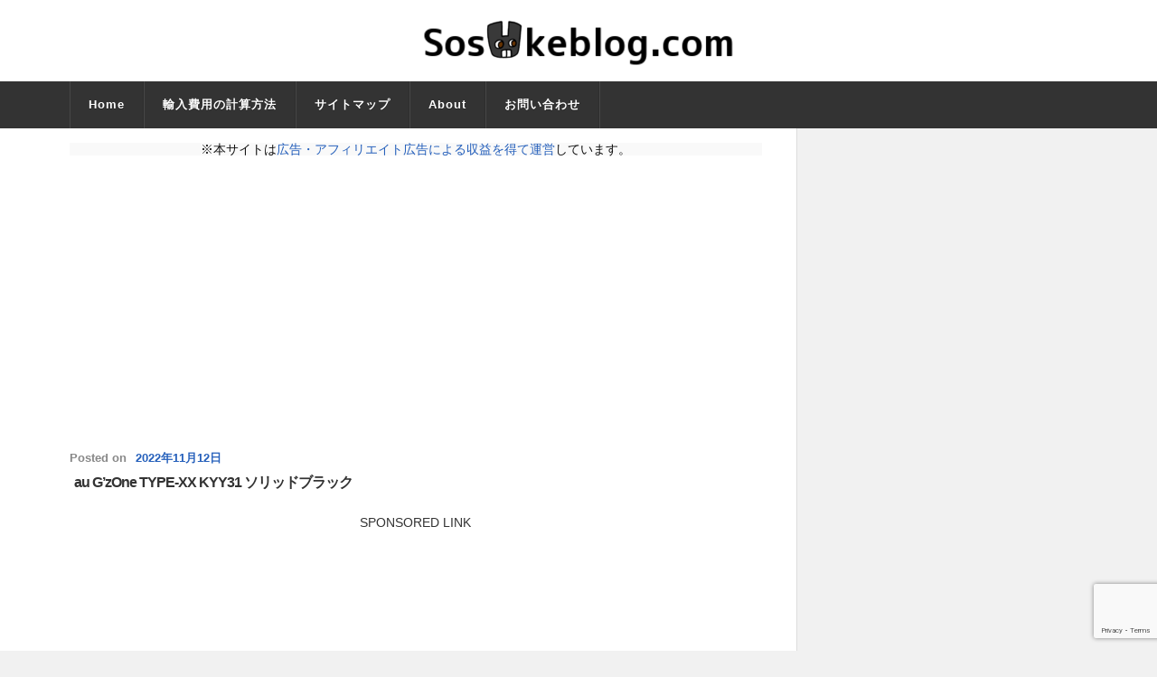

--- FILE ---
content_type: text/html; charset=UTF-8
request_url: https://sosukeblog.com/2022/11/12/97398/20221112_001/
body_size: 10808
content:
<!DOCTYPE html>

<html class="no-js" lang="ja">

	<head profile="http://gmpg.org/xfn/11">
		
		<meta http-equiv="Content-Type" content="text/html; charset=UTF-8" />
		<meta name="viewport" content="width=device-width, initial-scale=1.0, maximum-scale=1.0" >
		 
		<title>au G&#8217;zOne TYPE-XX KYY31 ソリッドブラック &#8211; そうすけブログ.com</title>
<meta name='robots' content='max-image-preview:large' />
	<style>img:is([sizes="auto" i], [sizes^="auto," i]) { contain-intrinsic-size: 3000px 1500px }</style>
	<script>document.documentElement.className = document.documentElement.className.replace("no-js","js");</script>
<link rel="alternate" type="application/rss+xml" title="そうすけブログ.com &raquo; フィード" href="https://sosukeblog.com/feed/" />
<link rel="alternate" type="application/rss+xml" title="そうすけブログ.com &raquo; コメントフィード" href="https://sosukeblog.com/comments/feed/" />
<script type="text/javascript">
/* <![CDATA[ */
window._wpemojiSettings = {"baseUrl":"https:\/\/s.w.org\/images\/core\/emoji\/16.0.1\/72x72\/","ext":".png","svgUrl":"https:\/\/s.w.org\/images\/core\/emoji\/16.0.1\/svg\/","svgExt":".svg","source":{"concatemoji":"https:\/\/sosukeblog.com\/wp-includes\/js\/wp-emoji-release.min.js?ver=6.8.3"}};
/*! This file is auto-generated */
!function(s,n){var o,i,e;function c(e){try{var t={supportTests:e,timestamp:(new Date).valueOf()};sessionStorage.setItem(o,JSON.stringify(t))}catch(e){}}function p(e,t,n){e.clearRect(0,0,e.canvas.width,e.canvas.height),e.fillText(t,0,0);var t=new Uint32Array(e.getImageData(0,0,e.canvas.width,e.canvas.height).data),a=(e.clearRect(0,0,e.canvas.width,e.canvas.height),e.fillText(n,0,0),new Uint32Array(e.getImageData(0,0,e.canvas.width,e.canvas.height).data));return t.every(function(e,t){return e===a[t]})}function u(e,t){e.clearRect(0,0,e.canvas.width,e.canvas.height),e.fillText(t,0,0);for(var n=e.getImageData(16,16,1,1),a=0;a<n.data.length;a++)if(0!==n.data[a])return!1;return!0}function f(e,t,n,a){switch(t){case"flag":return n(e,"\ud83c\udff3\ufe0f\u200d\u26a7\ufe0f","\ud83c\udff3\ufe0f\u200b\u26a7\ufe0f")?!1:!n(e,"\ud83c\udde8\ud83c\uddf6","\ud83c\udde8\u200b\ud83c\uddf6")&&!n(e,"\ud83c\udff4\udb40\udc67\udb40\udc62\udb40\udc65\udb40\udc6e\udb40\udc67\udb40\udc7f","\ud83c\udff4\u200b\udb40\udc67\u200b\udb40\udc62\u200b\udb40\udc65\u200b\udb40\udc6e\u200b\udb40\udc67\u200b\udb40\udc7f");case"emoji":return!a(e,"\ud83e\udedf")}return!1}function g(e,t,n,a){var r="undefined"!=typeof WorkerGlobalScope&&self instanceof WorkerGlobalScope?new OffscreenCanvas(300,150):s.createElement("canvas"),o=r.getContext("2d",{willReadFrequently:!0}),i=(o.textBaseline="top",o.font="600 32px Arial",{});return e.forEach(function(e){i[e]=t(o,e,n,a)}),i}function t(e){var t=s.createElement("script");t.src=e,t.defer=!0,s.head.appendChild(t)}"undefined"!=typeof Promise&&(o="wpEmojiSettingsSupports",i=["flag","emoji"],n.supports={everything:!0,everythingExceptFlag:!0},e=new Promise(function(e){s.addEventListener("DOMContentLoaded",e,{once:!0})}),new Promise(function(t){var n=function(){try{var e=JSON.parse(sessionStorage.getItem(o));if("object"==typeof e&&"number"==typeof e.timestamp&&(new Date).valueOf()<e.timestamp+604800&&"object"==typeof e.supportTests)return e.supportTests}catch(e){}return null}();if(!n){if("undefined"!=typeof Worker&&"undefined"!=typeof OffscreenCanvas&&"undefined"!=typeof URL&&URL.createObjectURL&&"undefined"!=typeof Blob)try{var e="postMessage("+g.toString()+"("+[JSON.stringify(i),f.toString(),p.toString(),u.toString()].join(",")+"));",a=new Blob([e],{type:"text/javascript"}),r=new Worker(URL.createObjectURL(a),{name:"wpTestEmojiSupports"});return void(r.onmessage=function(e){c(n=e.data),r.terminate(),t(n)})}catch(e){}c(n=g(i,f,p,u))}t(n)}).then(function(e){for(var t in e)n.supports[t]=e[t],n.supports.everything=n.supports.everything&&n.supports[t],"flag"!==t&&(n.supports.everythingExceptFlag=n.supports.everythingExceptFlag&&n.supports[t]);n.supports.everythingExceptFlag=n.supports.everythingExceptFlag&&!n.supports.flag,n.DOMReady=!1,n.readyCallback=function(){n.DOMReady=!0}}).then(function(){return e}).then(function(){var e;n.supports.everything||(n.readyCallback(),(e=n.source||{}).concatemoji?t(e.concatemoji):e.wpemoji&&e.twemoji&&(t(e.twemoji),t(e.wpemoji)))}))}((window,document),window._wpemojiSettings);
/* ]]> */
</script>
<style id='wp-emoji-styles-inline-css' type='text/css'>

	img.wp-smiley, img.emoji {
		display: inline !important;
		border: none !important;
		box-shadow: none !important;
		height: 1em !important;
		width: 1em !important;
		margin: 0 0.07em !important;
		vertical-align: -0.1em !important;
		background: none !important;
		padding: 0 !important;
	}
</style>
<link rel='stylesheet' id='wp-block-library-css' href='https://sosukeblog.com/wp-includes/css/dist/block-library/style.min.css?ver=6.8.3' type='text/css' media='all' />
<style id='classic-theme-styles-inline-css' type='text/css'>
/*! This file is auto-generated */
.wp-block-button__link{color:#fff;background-color:#32373c;border-radius:9999px;box-shadow:none;text-decoration:none;padding:calc(.667em + 2px) calc(1.333em + 2px);font-size:1.125em}.wp-block-file__button{background:#32373c;color:#fff;text-decoration:none}
</style>
<style id='global-styles-inline-css' type='text/css'>
:root{--wp--preset--aspect-ratio--square: 1;--wp--preset--aspect-ratio--4-3: 4/3;--wp--preset--aspect-ratio--3-4: 3/4;--wp--preset--aspect-ratio--3-2: 3/2;--wp--preset--aspect-ratio--2-3: 2/3;--wp--preset--aspect-ratio--16-9: 16/9;--wp--preset--aspect-ratio--9-16: 9/16;--wp--preset--color--black: #000000;--wp--preset--color--cyan-bluish-gray: #abb8c3;--wp--preset--color--white: #ffffff;--wp--preset--color--pale-pink: #f78da7;--wp--preset--color--vivid-red: #cf2e2e;--wp--preset--color--luminous-vivid-orange: #ff6900;--wp--preset--color--luminous-vivid-amber: #fcb900;--wp--preset--color--light-green-cyan: #7bdcb5;--wp--preset--color--vivid-green-cyan: #00d084;--wp--preset--color--pale-cyan-blue: #8ed1fc;--wp--preset--color--vivid-cyan-blue: #0693e3;--wp--preset--color--vivid-purple: #9b51e0;--wp--preset--gradient--vivid-cyan-blue-to-vivid-purple: linear-gradient(135deg,rgba(6,147,227,1) 0%,rgb(155,81,224) 100%);--wp--preset--gradient--light-green-cyan-to-vivid-green-cyan: linear-gradient(135deg,rgb(122,220,180) 0%,rgb(0,208,130) 100%);--wp--preset--gradient--luminous-vivid-amber-to-luminous-vivid-orange: linear-gradient(135deg,rgba(252,185,0,1) 0%,rgba(255,105,0,1) 100%);--wp--preset--gradient--luminous-vivid-orange-to-vivid-red: linear-gradient(135deg,rgba(255,105,0,1) 0%,rgb(207,46,46) 100%);--wp--preset--gradient--very-light-gray-to-cyan-bluish-gray: linear-gradient(135deg,rgb(238,238,238) 0%,rgb(169,184,195) 100%);--wp--preset--gradient--cool-to-warm-spectrum: linear-gradient(135deg,rgb(74,234,220) 0%,rgb(151,120,209) 20%,rgb(207,42,186) 40%,rgb(238,44,130) 60%,rgb(251,105,98) 80%,rgb(254,248,76) 100%);--wp--preset--gradient--blush-light-purple: linear-gradient(135deg,rgb(255,206,236) 0%,rgb(152,150,240) 100%);--wp--preset--gradient--blush-bordeaux: linear-gradient(135deg,rgb(254,205,165) 0%,rgb(254,45,45) 50%,rgb(107,0,62) 100%);--wp--preset--gradient--luminous-dusk: linear-gradient(135deg,rgb(255,203,112) 0%,rgb(199,81,192) 50%,rgb(65,88,208) 100%);--wp--preset--gradient--pale-ocean: linear-gradient(135deg,rgb(255,245,203) 0%,rgb(182,227,212) 50%,rgb(51,167,181) 100%);--wp--preset--gradient--electric-grass: linear-gradient(135deg,rgb(202,248,128) 0%,rgb(113,206,126) 100%);--wp--preset--gradient--midnight: linear-gradient(135deg,rgb(2,3,129) 0%,rgb(40,116,252) 100%);--wp--preset--font-size--small: 13px;--wp--preset--font-size--medium: 20px;--wp--preset--font-size--large: 36px;--wp--preset--font-size--x-large: 42px;--wp--preset--spacing--20: 0.44rem;--wp--preset--spacing--30: 0.67rem;--wp--preset--spacing--40: 1rem;--wp--preset--spacing--50: 1.5rem;--wp--preset--spacing--60: 2.25rem;--wp--preset--spacing--70: 3.38rem;--wp--preset--spacing--80: 5.06rem;--wp--preset--shadow--natural: 6px 6px 9px rgba(0, 0, 0, 0.2);--wp--preset--shadow--deep: 12px 12px 50px rgba(0, 0, 0, 0.4);--wp--preset--shadow--sharp: 6px 6px 0px rgba(0, 0, 0, 0.2);--wp--preset--shadow--outlined: 6px 6px 0px -3px rgba(255, 255, 255, 1), 6px 6px rgba(0, 0, 0, 1);--wp--preset--shadow--crisp: 6px 6px 0px rgba(0, 0, 0, 1);}:where(.is-layout-flex){gap: 0.5em;}:where(.is-layout-grid){gap: 0.5em;}body .is-layout-flex{display: flex;}.is-layout-flex{flex-wrap: wrap;align-items: center;}.is-layout-flex > :is(*, div){margin: 0;}body .is-layout-grid{display: grid;}.is-layout-grid > :is(*, div){margin: 0;}:where(.wp-block-columns.is-layout-flex){gap: 2em;}:where(.wp-block-columns.is-layout-grid){gap: 2em;}:where(.wp-block-post-template.is-layout-flex){gap: 1.25em;}:where(.wp-block-post-template.is-layout-grid){gap: 1.25em;}.has-black-color{color: var(--wp--preset--color--black) !important;}.has-cyan-bluish-gray-color{color: var(--wp--preset--color--cyan-bluish-gray) !important;}.has-white-color{color: var(--wp--preset--color--white) !important;}.has-pale-pink-color{color: var(--wp--preset--color--pale-pink) !important;}.has-vivid-red-color{color: var(--wp--preset--color--vivid-red) !important;}.has-luminous-vivid-orange-color{color: var(--wp--preset--color--luminous-vivid-orange) !important;}.has-luminous-vivid-amber-color{color: var(--wp--preset--color--luminous-vivid-amber) !important;}.has-light-green-cyan-color{color: var(--wp--preset--color--light-green-cyan) !important;}.has-vivid-green-cyan-color{color: var(--wp--preset--color--vivid-green-cyan) !important;}.has-pale-cyan-blue-color{color: var(--wp--preset--color--pale-cyan-blue) !important;}.has-vivid-cyan-blue-color{color: var(--wp--preset--color--vivid-cyan-blue) !important;}.has-vivid-purple-color{color: var(--wp--preset--color--vivid-purple) !important;}.has-black-background-color{background-color: var(--wp--preset--color--black) !important;}.has-cyan-bluish-gray-background-color{background-color: var(--wp--preset--color--cyan-bluish-gray) !important;}.has-white-background-color{background-color: var(--wp--preset--color--white) !important;}.has-pale-pink-background-color{background-color: var(--wp--preset--color--pale-pink) !important;}.has-vivid-red-background-color{background-color: var(--wp--preset--color--vivid-red) !important;}.has-luminous-vivid-orange-background-color{background-color: var(--wp--preset--color--luminous-vivid-orange) !important;}.has-luminous-vivid-amber-background-color{background-color: var(--wp--preset--color--luminous-vivid-amber) !important;}.has-light-green-cyan-background-color{background-color: var(--wp--preset--color--light-green-cyan) !important;}.has-vivid-green-cyan-background-color{background-color: var(--wp--preset--color--vivid-green-cyan) !important;}.has-pale-cyan-blue-background-color{background-color: var(--wp--preset--color--pale-cyan-blue) !important;}.has-vivid-cyan-blue-background-color{background-color: var(--wp--preset--color--vivid-cyan-blue) !important;}.has-vivid-purple-background-color{background-color: var(--wp--preset--color--vivid-purple) !important;}.has-black-border-color{border-color: var(--wp--preset--color--black) !important;}.has-cyan-bluish-gray-border-color{border-color: var(--wp--preset--color--cyan-bluish-gray) !important;}.has-white-border-color{border-color: var(--wp--preset--color--white) !important;}.has-pale-pink-border-color{border-color: var(--wp--preset--color--pale-pink) !important;}.has-vivid-red-border-color{border-color: var(--wp--preset--color--vivid-red) !important;}.has-luminous-vivid-orange-border-color{border-color: var(--wp--preset--color--luminous-vivid-orange) !important;}.has-luminous-vivid-amber-border-color{border-color: var(--wp--preset--color--luminous-vivid-amber) !important;}.has-light-green-cyan-border-color{border-color: var(--wp--preset--color--light-green-cyan) !important;}.has-vivid-green-cyan-border-color{border-color: var(--wp--preset--color--vivid-green-cyan) !important;}.has-pale-cyan-blue-border-color{border-color: var(--wp--preset--color--pale-cyan-blue) !important;}.has-vivid-cyan-blue-border-color{border-color: var(--wp--preset--color--vivid-cyan-blue) !important;}.has-vivid-purple-border-color{border-color: var(--wp--preset--color--vivid-purple) !important;}.has-vivid-cyan-blue-to-vivid-purple-gradient-background{background: var(--wp--preset--gradient--vivid-cyan-blue-to-vivid-purple) !important;}.has-light-green-cyan-to-vivid-green-cyan-gradient-background{background: var(--wp--preset--gradient--light-green-cyan-to-vivid-green-cyan) !important;}.has-luminous-vivid-amber-to-luminous-vivid-orange-gradient-background{background: var(--wp--preset--gradient--luminous-vivid-amber-to-luminous-vivid-orange) !important;}.has-luminous-vivid-orange-to-vivid-red-gradient-background{background: var(--wp--preset--gradient--luminous-vivid-orange-to-vivid-red) !important;}.has-very-light-gray-to-cyan-bluish-gray-gradient-background{background: var(--wp--preset--gradient--very-light-gray-to-cyan-bluish-gray) !important;}.has-cool-to-warm-spectrum-gradient-background{background: var(--wp--preset--gradient--cool-to-warm-spectrum) !important;}.has-blush-light-purple-gradient-background{background: var(--wp--preset--gradient--blush-light-purple) !important;}.has-blush-bordeaux-gradient-background{background: var(--wp--preset--gradient--blush-bordeaux) !important;}.has-luminous-dusk-gradient-background{background: var(--wp--preset--gradient--luminous-dusk) !important;}.has-pale-ocean-gradient-background{background: var(--wp--preset--gradient--pale-ocean) !important;}.has-electric-grass-gradient-background{background: var(--wp--preset--gradient--electric-grass) !important;}.has-midnight-gradient-background{background: var(--wp--preset--gradient--midnight) !important;}.has-small-font-size{font-size: var(--wp--preset--font-size--small) !important;}.has-medium-font-size{font-size: var(--wp--preset--font-size--medium) !important;}.has-large-font-size{font-size: var(--wp--preset--font-size--large) !important;}.has-x-large-font-size{font-size: var(--wp--preset--font-size--x-large) !important;}
:where(.wp-block-post-template.is-layout-flex){gap: 1.25em;}:where(.wp-block-post-template.is-layout-grid){gap: 1.25em;}
:where(.wp-block-columns.is-layout-flex){gap: 2em;}:where(.wp-block-columns.is-layout-grid){gap: 2em;}
:root :where(.wp-block-pullquote){font-size: 1.5em;line-height: 1.6;}
</style>
<link rel='stylesheet' id='contact-form-7-css' href='https://sosukeblog.com/wp-content/plugins/contact-form-7/includes/css/styles.css?ver=6.1' type='text/css' media='all' />
<link rel='stylesheet' id='toc-screen-css' href='https://sosukeblog.com/wp-content/plugins/table-of-contents-plus/screen.min.css?ver=2411.1' type='text/css' media='all' />
<style id='toc-screen-inline-css' type='text/css'>
div#toc_container {width: 75%;}
</style>
<link rel='stylesheet' id='rowling_googleFonts-css' href='//fonts.googleapis.com/css?family=Lato%3A400%2C700%2C900%2C400italic%2C700italic%7CMerriweather%3A700%2C900%2C400italic&#038;ver=6.8.3' type='text/css' media='all' />
<link rel='stylesheet' id='rowling_fontawesome-css' href='https://sosukeblog.com/wp-content/themes/rowling/fa/css/font-awesome.css?ver=6.8.3' type='text/css' media='all' />
<link rel='stylesheet' id='rowling_style-css' href='https://sosukeblog.com/wp-content/themes/rowling/style.css?ver=6.8.3' type='text/css' media='all' />
<script type="text/javascript" src="https://sosukeblog.com/wp-includes/js/jquery/jquery.min.js?ver=3.7.1" id="jquery-core-js"></script>
<script type="text/javascript" src="https://sosukeblog.com/wp-includes/js/jquery/jquery-migrate.min.js?ver=3.4.1" id="jquery-migrate-js"></script>
<link rel="https://api.w.org/" href="https://sosukeblog.com/wp-json/" /><link rel="alternate" title="JSON" type="application/json" href="https://sosukeblog.com/wp-json/wp/v2/media/97399" /><link rel="EditURI" type="application/rsd+xml" title="RSD" href="https://sosukeblog.com/xmlrpc.php?rsd" />
<meta name="generator" content="WordPress 6.8.3" />
<link rel='shortlink' href='https://sosukeblog.com/?p=97399' />
<link rel="alternate" title="oEmbed (JSON)" type="application/json+oembed" href="https://sosukeblog.com/wp-json/oembed/1.0/embed?url=https%3A%2F%2Fsosukeblog.com%2F2022%2F11%2F12%2F97398%2F20221112_001%2F" />
<link rel="alternate" title="oEmbed (XML)" type="text/xml+oembed" href="https://sosukeblog.com/wp-json/oembed/1.0/embed?url=https%3A%2F%2Fsosukeblog.com%2F2022%2F11%2F12%2F97398%2F20221112_001%2F&#038;format=xml" />
      
	      <!-- Customizer CSS --> 
	      
	      <style type="text/css">
	           	           	           
	           	           	           	           	           	           
	           	           	           	           	           	           	           	           
	           	           
	           	           	           	           	           	           	           	           	           	           				
	           	           	           	           				
	      </style> 
	      
	      <!--/Customizer CSS-->
	      
      <link rel="icon" href="https://sosukeblog.com/wp-content/uploads/2015/12/cropped-blog_header_clear-32x32.png" sizes="32x32" />
<link rel="icon" href="https://sosukeblog.com/wp-content/uploads/2015/12/cropped-blog_header_clear-192x192.png" sizes="192x192" />
<link rel="apple-touch-icon" href="https://sosukeblog.com/wp-content/uploads/2015/12/cropped-blog_header_clear-180x180.png" />
<meta name="msapplication-TileImage" content="https://sosukeblog.com/wp-content/uploads/2015/12/cropped-blog_header_clear-270x270.png" />
	
<script async src="//pagead2.googlesyndication.com/pagead/js/adsbygoogle.js"></script>
<script>
  (adsbygoogle = window.adsbygoogle || []).push({
    google_ad_client: "ca-pub-4255124100745205",
    enable_page_level_ads: true
  });
</script>

<!-- ここからOGP -->
<meta property="og:type" content="blog">
<meta property="og:description" content="">
<meta property="og:title" content="au G&#8217;zOne TYPE-XX KYY31 ソリッドブラック">
<meta property="og:url" content="https://sosukeblog.com/2022/11/12/97398/20221112_001/">
<meta property="og:image" content="https://sosukeblog.com/wp-content/uploads/2016/02/img_no_result.png">
<meta property="og:site_name" content="そうすけブログ.com">
<meta property="fb:admins" content="100007674883436">
<meta property="fb:app_id" content="360422090803688">
<!-- ここまでOGP -->

<!-- Booking.comのメタタグここから -->
<meta name='B-verify' content='09f6389812f25587d51b0d57479bc8820f64a8d8' />
<!-- Booking.comのメタタグここまで -->


<!-- Google AdSense自動広告 のタグここから -->		
<script async src="//pagead2.googlesyndication.com/pagead/js/adsbygoogle.js"></script>
<script>
     (adsbygoogle = window.adsbygoogle || []).push({
          google_ad_client: "ca-pub-4255124100745205",
          enable_page_level_ads: true
     });
</script>
<!-- Google AdSense自動広告 のタグここまで -->
		
<!-- Google Analytics UA（〜2023年6月30日） のタグここから -->
<!-- Google tag (gtag.js) -->
<script async src="https://www.googletagmanager.com/gtag/js?id=UA-46638062-1"></script>
<script>
  window.dataLayer = window.dataLayer || [];
  function gtag(){dataLayer.push(arguments);}
  gtag('js', new Date());

  gtag('config', 'UA-46638062-1');
</script>
<!-- Google Analytics UA（〜2023年6月30日） のタグここまで -->
		
		
<!-- Google Analytics4（2023年7月1日〜） のタグここから -->
<!-- Google tag (gtag.js) -->
<script async src="https://www.googletagmanager.com/gtag/js?id=G-V8J2XC7422"></script>
<script>
  window.dataLayer = window.dataLayer || [];
  function gtag(){dataLayer.push(arguments);}
  gtag('js', new Date());

  gtag('config', 'G-V8J2XC7422');
</script>
<!-- Google Analytics4（2023年7月1日〜） のタグここまで -->

		
<!-- Microsoft Clarity のタグここから -->		
<script type="text/javascript">
    (function(c,l,a,r,i,t,y){
        c[a]=c[a]||function(){(c[a].q=c[a].q||[]).push(arguments)};
        t=l.createElement(r);t.async=1;t.src="https://www.clarity.ms/tag/"+i;
        y=l.getElementsByTagName(r)[0];y.parentNode.insertBefore(t,y);
    })(window, document, "clarity", "script", "6vkusfy9jr");
</script>
		<!-- Microsoft Clarity のタグここまで -->		

		
	</head>
	
	<body class="attachment wp-singular attachment-template-default single single-attachment postid-97399 attachmentid-97399 attachment-jpeg wp-theme-rowling">
		
				
		<div class="search-container">
			
			<div class="section-inner">
			
				<form method="get" class="search-form" id="search-form" action="https://sosukeblog.com/">
	<input type="search" class="search-field" placeholder="Search form" name="s" id="s" /> 
	<button type="submit" class="search-button"><div class="fa fw fa-search"></div></button>
</form>			
			</div> <!-- /section-inner -->
			
		</div> <!-- /search-container -->
		
		<div class="header-wrapper">
		
			<div class="header">
					
				<div class="section-inner">
				
									
				        <a class="blog-logo" href='https://sosukeblog.com/' title='そうすけブログ.com &mdash; ガジェットを買い漁って楽しむ人のためのブログ' rel='home'>
				        	<img src='https://sosukeblog.com/wp-content/uploads/2016/02/Screenshot-2016-02-14-at-05.37.35.png' alt='そうすけブログ.com'>
				        </a>
				
										
					<div class="nav-toggle">
						
						<div class="bars">
							<div class="bar"></div>
							<div class="bar"></div>
							<div class="bar"></div>
						</div>
						
					</div> <!-- /nav-toggle -->
				
				</div> <!-- /section-inner -->
				
			</div> <!-- /header -->
			
			<div class="navigation">
				
				<div class="section-inner">
					
					<ul class="primary-menu">
						
						<li id="menu-item-6337" class="menu-item menu-item-type-custom menu-item-object-custom menu-item-home menu-item-6337"><a href="https://sosukeblog.com">Home</a></li>
<li id="menu-item-21004" class="menu-item menu-item-type-custom menu-item-object-custom menu-item-21004"><a href="https://sosukeblog.com/2016/03/16/20982/">輸入費用の計算方法</a></li>
<li id="menu-item-8479" class="menu-item menu-item-type-post_type menu-item-object-page menu-item-8479"><a href="https://sosukeblog.com/sitemap/">サイトマップ</a></li>
<li id="menu-item-8483" class="menu-item menu-item-type-post_type menu-item-object-page menu-item-8483"><a href="https://sosukeblog.com/about-sosukeblog/">About</a></li>
<li id="menu-item-20808" class="menu-item menu-item-type-post_type menu-item-object-page menu-item-20808"><a href="https://sosukeblog.com/contact-form/">お問い合わせ</a></li>
															
					</ul>
					
					<div class="clear"></div>
					
				</div>
				
			</div> <!-- /navigation -->
				
			<ul class="mobile-menu">
				
				<li class="menu-item menu-item-type-custom menu-item-object-custom menu-item-home menu-item-6337"><a href="https://sosukeblog.com">Home</a></li>
<li class="menu-item menu-item-type-custom menu-item-object-custom menu-item-21004"><a href="https://sosukeblog.com/2016/03/16/20982/">輸入費用の計算方法</a></li>
<li class="menu-item menu-item-type-post_type menu-item-object-page menu-item-8479"><a href="https://sosukeblog.com/sitemap/">サイトマップ</a></li>
<li class="menu-item menu-item-type-post_type menu-item-object-page menu-item-8483"><a href="https://sosukeblog.com/about-sosukeblog/">About</a></li>
<li class="menu-item menu-item-type-post_type menu-item-object-page menu-item-20808"><a href="https://sosukeblog.com/contact-form/">お問い合わせ</a></li>
				
			</ul> <!-- /mobile-menu -->
				
		</div> <!-- /header-wrapper --><div class="wrapper section-inner">

	<div class="content">
		
<!-- 広告・アフィリエイトリンクのに関する案内 ここから -->
<p style="background-color:#f9f9f9; text-align:center;">※本サイトは<a href="https://sosukeblog.com/about-sosukeblog/#affiliate" rel="noopener" target="_blank">広告・アフィリエイト広告による収益を得て運営</a>しています。</p>
<!-- 広告・アフィリエイトリンクのに関する案内 ここまで -->


						
<div class="single_g_ad_otitle">
<script async src="//pagead2.googlesyndication.com/pagead/js/adsbygoogle.js"></script>
<!-- R13_Rowling_記事ページ_記事タイトル直下（レスポンシブ） -->
<ins class="adsbygoogle"
     style="display:block"
     data-ad-client="ca-pub-4255124100745205"
     data-ad-slot="2315535373"
     data-ad-format="auto"></ins>
<script>
(adsbygoogle = window.adsbygoogle || []).push({});
</script>
</div>
								        
				
			<div id="post-97399" class="single post-97399 attachment type-attachment status-inherit hentry">

					<div class="post-meta">
						<span class="resp">Posted</span><span class="post-meta-date"> on <a href="https://sosukeblog.com/2022/11/12/97398/20221112_001/">2022年11月12日</a></span> 											</div> <!-- /post-meta -->

				<div class="post-header">
															
											
					    <h1 class="post-title"><a href="https://sosukeblog.com/2022/11/12/97398/20221112_001/" title="au G&#8217;zOne TYPE-XX KYY31 ソリッドブラック">au G&#8217;zOne TYPE-XX KYY31 ソリッドブラック</a></h1>
					    
										
					
				</div> <!-- /post-header -->

				<div class="clear"></div>
									
				<div class="post-inner">

					
<div class="single_g_ad_bottom">
<p>SPONSORED LINK</p>
<script async src="//pagead2.googlesyndication.com/pagead/js/adsbygoogle.js"></script>
<!-- Rowling_記事下（レスポンシブ） -->
<ins class="adsbygoogle"
     style="display:block"
     data-ad-client="ca-pub-4255124100745205"
     data-ad-slot="1670506573"
     data-ad-format="rectangle"></ins>
<script>
(adsbygoogle = window.adsbygoogle || []).push({});
</script>
</div>

<div class="sns_bookmark_bottom">
<p>シェア・ブックマーク時にご活用ください</p>
<p>
	<ul>
		<li>
			<div class="sns_bookmark_twiter">
				<a href="https://twitter.com/share" class="twitter-share-button">Tweet</a> <script>!function(d,s,id){var js,fjs=d.getElementsByTagName(s)[0],p=/^http:/.test(d.location)?'http':'https';if(!d.getElementById(id)){js=d.createElement(s);js.id=id;js.src=p+'://platform.twitter.com/widgets.js';fjs.parentNode.insertBefore(js,fjs);}}(document, 'script', 'twitter-wjs');</script>
			</div>
		</li>

		<li>
			<div class="sns_bookmark_facebook">
				<div class="fb-like" data-layout="button" data-action="like" data-show-faces="true" data-share="false"></div>
			</div>
		</li>

		<li>
			<div class="sns_bookmark_pocket">
				<a data-pocket-label="pocket" data-pocket-count="none" class="pocket-btn" data-lang="en"></a>
				<script type="text/javascript">!function(d,i){if(!d.getElementById(i)){var j=d.createElement("script");j.id=i;j.src="https://widgets.getpocket.com/v1/j/btn.js?v=1";var w=d.getElementById(i);d.body.appendChild(j);}}(document,"pocket-btn-js");</script>
			</div>

		</li>

		<li>
			<div class="sns_bookmark_hatena">
				<a href="https://b.hatena.ne.jp/entry/" class="hatena-bookmark-button" data-hatena-bookmark-layout="standard-noballoon" data-hatena-bookmark-lang="ja" title="このエントリーをはてなブックマークに追加"><img src="https://b.st-hatena.com/images/entry-button/button-only@2x.png" alt="このエントリーをはてなブックマークに追加" width="20" height="20" style="border: none;" /></a><script type="text/javascript" src="https://b.st-hatena.com/js/bookmark_button.js" charset="utf-8" async="async"></script>
			</div>
		</li>

	</ul>
</p>
</div>

																								
					

				</div> <!-- /post-inner -->
				
				<div class="clear"></div>
				
			</div> <!-- /post -->
										                        
	   	    

<!-- AdSense関連記事リンクの挿入 -->
<div class="single_g_ad_contents">
<script async src="//pagead2.googlesyndication.com/pagead/js/adsbygoogle.js"></script>
<!-- R90_Rowlings_記事下（関連コンテンツ） -->
<ins class="adsbygoogle"
     style="display:block"
     data-ad-client="ca-pub-4255124100745205"
     data-ad-slot="7130429775"
     data-ad-format="autorelaxed"></ins>
<script>
(adsbygoogle = window.adsbygoogle || []).push({});
</script>
</div>

<!-- 関連記事の表示（related.php の呼び出し） -->
<div id="related">
<h3>関連記事</h3>
<ul>
</ul>
</div>

	</div> <!-- /content -->
	
	<div class="sidebar">

	<div class="widget widget_execphp"><div class="widget-content">			<div class="execphpwidget"><script async src="//pagead2.googlesyndication.com/pagead/js/adsbygoogle.js"></script>
<!-- R01_Rowling_共通_サイドバー①（レスポンシブ） -->
<ins class="adsbygoogle"
     style="display:block"
     data-ad-client="ca-pub-4255124100745205"
     data-ad-slot="5321976977"
     data-ad-format="auto"></ins>
<script>
(adsbygoogle = window.adsbygoogle || []).push({});
</script></div>
		</div><div class="clear"></div></div><div class="widget widget_execphp"><div class="widget-content"><h3 class="widget-title">★購読はコチラから</h3>			<div class="execphpwidget"><div id="blog_subscribe">
<div id="blog_subscribe_feedly">
<p style="text-align: center;"><a href="https://feedly.com/i/subscription/feed%2Fhttps%3A%2F%2Fsosukeblog.com%2Ffeed%2F" target="blank"><img src="https://sosukeblog.com/wp-content/uploads/2016/02/feedly.svg" width="20" height="20"><span style="font-weight: bold;">Feedly</span> で購読する </a></p>
</div>
<div id="blog_subscribe_rss">
<p style="text-align: center;"><a href="https://sosukeblog.com/feed/" target="blank"><img src="https://sosukeblog.com/wp-content/uploads/2016/02/rss.svg" width="20" height="20"><span style="font-weight: bold;">RSS登録</span> で購読する </a></p>
</div>
<div id="blog_subscribe_facebook">
<p style="text-align: center;"><a href="https://www.facebook.com/sosukeblog/" target="blank"><img src="https://sosukeblog.com/wp-content/uploads/2016/02/facebook.svg" width="20" height="20"><span style="font-weight: bold;">Facebook</span> で購読する </a></p>
</div>
<div id="blog_subscribe_twitter">
<p style="text-align: center;"><a href="https://twitter.com/sosukeblog_com" target="blank"><img src="https://sosukeblog.com/wp-content/uploads/2016/02/X-white.svg" width="20" height="20"><span style="font-weight: bold;">X</span> で購読する </a></p>
</div>
<div id="blog_subscribe_bluesky">
<p style="text-align: center;"><a href="https://bsky.app/profile/sosukeblogcom.bsky.social" target="blank"><img src="https://sosukeblog.com/wp-content/uploads/2023/12/Bluesky_butterfly.svg" width="20" height="20"><span style="font-weight: bold;">Bluesky</span> で購読する </a></p>
</div>
<p><!--


<div id="blog_subscribe_push7">


<p style="text-align: center;"><a href="https://sosukeblogcom.app.push7.jp/" target="blank"><img src="https://sosukeblog.com/wp-content/uploads/2016/02/push7.png" width="20" height="20"><span style="font-weight: bold;">Push 7</span> で購読する </a></p>


</div>


--></p>
</div>
</div>
		</div><div class="clear"></div></div><div class="widget widget_execphp"><div class="widget-content"><h3 class="widget-title">★けっこう安い。「イオシス」</h3>			<div class="execphpwidget"><div class="side_sponsored_banner">
<a href="https://px.a8.net/svt/ejp?a8mat=2HYN13+941V3M+ZFU+62MDD" target="_blank" rel="nofollow"><br />
<img border="0" width="234" height="60" alt="" src="https://www22.a8.net/svt/bgt?aid=151101975551&wid=001&eno=01&mid=s00000004593001020000&mc=1"></a>
</div>
</div>
		</div><div class="clear"></div></div><div class="widget widget_execphp"><div class="widget-content"><h3 class="widget-title">★全品1年保証！海外通販「ETOREN」</h3>			<div class="execphpwidget"><div class="side_sponsored_banner">
<a href="https://px.a8.net/svt/ejp?a8mat=2NDWSK+8HFE42+3EIU+60H7L" target="_blank"><br />
<img border="0" width="300" height="250" alt="" src="https://www21.a8.net/svt/bgt?aid=160212548513&wid=001&eno=01&mid=s00000015879001010000&mc=1"></a><br />
<img border="0" width="1" height="1" src="https://www14.a8.net/0.gif?a8mat=2NDWSK+8HFE42+3EIU+60H7L" alt="">
</div>
</div>
		</div><div class="clear"></div></div><div class="widget widget_execphp"><div class="widget-content">			<div class="execphpwidget"><script async src="//pagead2.googlesyndication.com/pagead/js/adsbygoogle.js"></script>
<!-- R01_Rowling_共通_サイドバー②（レスポンシブ） -->
<ins class="adsbygoogle"
     style="display:block"
     data-ad-client="ca-pub-4255124100745205"
     data-ad-slot="2914167370"
     data-ad-format="auto"></ins>
<script>
(adsbygoogle = window.adsbygoogle || []).push({});
</script></div>
		</div><div class="clear"></div></div><div class="widget widget_execphp"><div class="widget-content"><h3 class="widget-title">★運営者プロフィール</h3>			<div class="execphpwidget"><div id="blog_author">
<div id="blog_author_pict">
<figure><img border="0" src="https://sosukeblog.com/wp-content/uploads/2020/11/picture_makihara.jpg" width="90" height="90" alt="そうすけ"></figure>
</div>
<div id="blog_author_name">
<p style="font-weight: bold; text-align:center;">名前：まきはら とよかず </p>
</div>
<div id="blog_author_info">
<p>ガジェットを追いかけながら、あちこちでいろいろと書いています。海外向けのスマートフォンをよく個人で輸入しています。</p>
</div>
<div id="blog_author_twitter">
<div id="blog_author_twitter_button">
<p style="text-align:center;"><a href="https://twitter.com/mkhr141jp" class="twitter-follow-button" data-show-count="false">Follow @mkhr141jp</a><br />
<script>!function(d,s,id){var js,fjs=d.getElementsByTagName(s)[0],p=/^http:/.test(d.location)?'http':'https';if(!d.getElementById(id)){js=d.createElement(s);js.id=id;js.src=p+'://platform.twitter.com/widgets.js';fjs.parentNode.insertBefore(js,fjs);}}(document, 'script', 'twitter-wjs');</script>
</p>
</div>
</div>
</div>
</div>
		</div><div class="clear"></div></div>
</div>	
	<div class="clear"></div>
	
</div> <!-- /wrapper -->
		
<div class="credits">
			
	<div class="section-inner">
		
		<a href="#" class="to-the-top" title="To the top"><div class="fa fw fa-arrow-up"></div></a>
		
		<p class="copyright">Copyright &copy; 2013-2026 そうすけブログ.com</p>
		
	</div>
	
</div> <!-- /credits -->

<script type="speculationrules">
{"prefetch":[{"source":"document","where":{"and":[{"href_matches":"\/*"},{"not":{"href_matches":["\/wp-*.php","\/wp-admin\/*","\/wp-content\/uploads\/*","\/wp-content\/*","\/wp-content\/plugins\/*","\/wp-content\/themes\/rowling\/*","\/*\\?(.+)"]}},{"not":{"selector_matches":"a[rel~=\"nofollow\"]"}},{"not":{"selector_matches":".no-prefetch, .no-prefetch a"}}]},"eagerness":"conservative"}]}
</script>
<script type="text/javascript" src="https://sosukeblog.com/wp-includes/js/dist/hooks.min.js?ver=4d63a3d491d11ffd8ac6" id="wp-hooks-js"></script>
<script type="text/javascript" src="https://sosukeblog.com/wp-includes/js/dist/i18n.min.js?ver=5e580eb46a90c2b997e6" id="wp-i18n-js"></script>
<script type="text/javascript" id="wp-i18n-js-after">
/* <![CDATA[ */
wp.i18n.setLocaleData( { 'text direction\u0004ltr': [ 'ltr' ] } );
/* ]]> */
</script>
<script type="text/javascript" src="https://sosukeblog.com/wp-content/plugins/contact-form-7/includes/swv/js/index.js?ver=6.1" id="swv-js"></script>
<script type="text/javascript" id="contact-form-7-js-translations">
/* <![CDATA[ */
( function( domain, translations ) {
	var localeData = translations.locale_data[ domain ] || translations.locale_data.messages;
	localeData[""].domain = domain;
	wp.i18n.setLocaleData( localeData, domain );
} )( "contact-form-7", {"translation-revision-date":"2025-06-27 09:47:49+0000","generator":"GlotPress\/4.0.1","domain":"messages","locale_data":{"messages":{"":{"domain":"messages","plural-forms":"nplurals=1; plural=0;","lang":"ja_JP"},"This contact form is placed in the wrong place.":["\u3053\u306e\u30b3\u30f3\u30bf\u30af\u30c8\u30d5\u30a9\u30fc\u30e0\u306f\u9593\u9055\u3063\u305f\u4f4d\u7f6e\u306b\u7f6e\u304b\u308c\u3066\u3044\u307e\u3059\u3002"],"Error:":["\u30a8\u30e9\u30fc:"]}},"comment":{"reference":"includes\/js\/index.js"}} );
/* ]]> */
</script>
<script type="text/javascript" id="contact-form-7-js-before">
/* <![CDATA[ */
var wpcf7 = {
    "api": {
        "root": "https:\/\/sosukeblog.com\/wp-json\/",
        "namespace": "contact-form-7\/v1"
    }
};
/* ]]> */
</script>
<script type="text/javascript" src="https://sosukeblog.com/wp-content/plugins/contact-form-7/includes/js/index.js?ver=6.1" id="contact-form-7-js"></script>
<script type="text/javascript" id="toc-front-js-extra">
/* <![CDATA[ */
var tocplus = {"smooth_scroll":"1","visibility_show":"\u76ee\u6b21\u3092\u898b\u308b","visibility_hide":"\u76ee\u6b21\u3092\u9589\u3058\u308b","width":"75%"};
/* ]]> */
</script>
<script type="text/javascript" src="https://sosukeblog.com/wp-content/plugins/table-of-contents-plus/front.min.js?ver=2411.1" id="toc-front-js"></script>
<script type="text/javascript" src="https://sosukeblog.com/wp-content/plugins/unveil-lazy-load/js/jquery.optimum-lazy-load.min.js?ver=0.3.1" id="unveil-js"></script>
<script type="text/javascript" src="https://sosukeblog.com/wp-content/themes/rowling/js/flexslider.js?ver=6.8.3" id="rowling_flexslider-js"></script>
<script type="text/javascript" src="https://sosukeblog.com/wp-content/themes/rowling/js/doubletaptogo.js?ver=6.8.3" id="rowling_doubletap-js"></script>
<script type="text/javascript" src="https://sosukeblog.com/wp-content/themes/rowling/js/global.js?ver=6.8.3" id="rowling_global-js"></script>
<script type="text/javascript" src="https://sosukeblog.com/wp-includes/js/comment-reply.min.js?ver=6.8.3" id="comment-reply-js" async="async" data-wp-strategy="async"></script>
<script type="text/javascript" src="https://www.google.com/recaptcha/api.js?render=6Le18sAaAAAAAARzJWiOGJxnk8NzF9A2FOofYde9&amp;ver=3.0" id="google-recaptcha-js"></script>
<script type="text/javascript" src="https://sosukeblog.com/wp-includes/js/dist/vendor/wp-polyfill.min.js?ver=3.15.0" id="wp-polyfill-js"></script>
<script type="text/javascript" id="wpcf7-recaptcha-js-before">
/* <![CDATA[ */
var wpcf7_recaptcha = {
    "sitekey": "6Le18sAaAAAAAARzJWiOGJxnk8NzF9A2FOofYde9",
    "actions": {
        "homepage": "homepage",
        "contactform": "contactform"
    }
};
/* ]]> */
</script>
<script type="text/javascript" src="https://sosukeblog.com/wp-content/plugins/contact-form-7/modules/recaptcha/index.js?ver=6.1" id="wpcf7-recaptcha-js"></script>

<div id="fb-root"></div>
<script>(function(d, s, id) {
  var js, fjs = d.getElementsByTagName(s)[0];
  if (d.getElementById(id)) return;
  js = d.createElement(s); js.id = id;
  js.src = "//connect.facebook.net/ja_JP/sdk.js#xfbml=1&version=v2.5&appId=360422090803688";
  fjs.parentNode.insertBefore(js, fjs);
}(document, 'script', 'facebook-jssdk'));</script>

<script src="https://apis.google.com/js/platform.js" async defer>
  {lang: 'ja'}
</script>

<script src="//z-na.amazon-adsystem.com/widgets/onejs?MarketPlace=US&adInstanceId=e787f5c2-b75a-4c76-a064-4133236229c1"></script>

</body>
</html>

--- FILE ---
content_type: text/html; charset=utf-8
request_url: https://www.google.com/recaptcha/api2/anchor?ar=1&k=6Le18sAaAAAAAARzJWiOGJxnk8NzF9A2FOofYde9&co=aHR0cHM6Ly9zb3N1a2VibG9nLmNvbTo0NDM.&hl=en&v=PoyoqOPhxBO7pBk68S4YbpHZ&size=invisible&anchor-ms=20000&execute-ms=30000&cb=ez2qpid46agt
body_size: 48764
content:
<!DOCTYPE HTML><html dir="ltr" lang="en"><head><meta http-equiv="Content-Type" content="text/html; charset=UTF-8">
<meta http-equiv="X-UA-Compatible" content="IE=edge">
<title>reCAPTCHA</title>
<style type="text/css">
/* cyrillic-ext */
@font-face {
  font-family: 'Roboto';
  font-style: normal;
  font-weight: 400;
  font-stretch: 100%;
  src: url(//fonts.gstatic.com/s/roboto/v48/KFO7CnqEu92Fr1ME7kSn66aGLdTylUAMa3GUBHMdazTgWw.woff2) format('woff2');
  unicode-range: U+0460-052F, U+1C80-1C8A, U+20B4, U+2DE0-2DFF, U+A640-A69F, U+FE2E-FE2F;
}
/* cyrillic */
@font-face {
  font-family: 'Roboto';
  font-style: normal;
  font-weight: 400;
  font-stretch: 100%;
  src: url(//fonts.gstatic.com/s/roboto/v48/KFO7CnqEu92Fr1ME7kSn66aGLdTylUAMa3iUBHMdazTgWw.woff2) format('woff2');
  unicode-range: U+0301, U+0400-045F, U+0490-0491, U+04B0-04B1, U+2116;
}
/* greek-ext */
@font-face {
  font-family: 'Roboto';
  font-style: normal;
  font-weight: 400;
  font-stretch: 100%;
  src: url(//fonts.gstatic.com/s/roboto/v48/KFO7CnqEu92Fr1ME7kSn66aGLdTylUAMa3CUBHMdazTgWw.woff2) format('woff2');
  unicode-range: U+1F00-1FFF;
}
/* greek */
@font-face {
  font-family: 'Roboto';
  font-style: normal;
  font-weight: 400;
  font-stretch: 100%;
  src: url(//fonts.gstatic.com/s/roboto/v48/KFO7CnqEu92Fr1ME7kSn66aGLdTylUAMa3-UBHMdazTgWw.woff2) format('woff2');
  unicode-range: U+0370-0377, U+037A-037F, U+0384-038A, U+038C, U+038E-03A1, U+03A3-03FF;
}
/* math */
@font-face {
  font-family: 'Roboto';
  font-style: normal;
  font-weight: 400;
  font-stretch: 100%;
  src: url(//fonts.gstatic.com/s/roboto/v48/KFO7CnqEu92Fr1ME7kSn66aGLdTylUAMawCUBHMdazTgWw.woff2) format('woff2');
  unicode-range: U+0302-0303, U+0305, U+0307-0308, U+0310, U+0312, U+0315, U+031A, U+0326-0327, U+032C, U+032F-0330, U+0332-0333, U+0338, U+033A, U+0346, U+034D, U+0391-03A1, U+03A3-03A9, U+03B1-03C9, U+03D1, U+03D5-03D6, U+03F0-03F1, U+03F4-03F5, U+2016-2017, U+2034-2038, U+203C, U+2040, U+2043, U+2047, U+2050, U+2057, U+205F, U+2070-2071, U+2074-208E, U+2090-209C, U+20D0-20DC, U+20E1, U+20E5-20EF, U+2100-2112, U+2114-2115, U+2117-2121, U+2123-214F, U+2190, U+2192, U+2194-21AE, U+21B0-21E5, U+21F1-21F2, U+21F4-2211, U+2213-2214, U+2216-22FF, U+2308-230B, U+2310, U+2319, U+231C-2321, U+2336-237A, U+237C, U+2395, U+239B-23B7, U+23D0, U+23DC-23E1, U+2474-2475, U+25AF, U+25B3, U+25B7, U+25BD, U+25C1, U+25CA, U+25CC, U+25FB, U+266D-266F, U+27C0-27FF, U+2900-2AFF, U+2B0E-2B11, U+2B30-2B4C, U+2BFE, U+3030, U+FF5B, U+FF5D, U+1D400-1D7FF, U+1EE00-1EEFF;
}
/* symbols */
@font-face {
  font-family: 'Roboto';
  font-style: normal;
  font-weight: 400;
  font-stretch: 100%;
  src: url(//fonts.gstatic.com/s/roboto/v48/KFO7CnqEu92Fr1ME7kSn66aGLdTylUAMaxKUBHMdazTgWw.woff2) format('woff2');
  unicode-range: U+0001-000C, U+000E-001F, U+007F-009F, U+20DD-20E0, U+20E2-20E4, U+2150-218F, U+2190, U+2192, U+2194-2199, U+21AF, U+21E6-21F0, U+21F3, U+2218-2219, U+2299, U+22C4-22C6, U+2300-243F, U+2440-244A, U+2460-24FF, U+25A0-27BF, U+2800-28FF, U+2921-2922, U+2981, U+29BF, U+29EB, U+2B00-2BFF, U+4DC0-4DFF, U+FFF9-FFFB, U+10140-1018E, U+10190-1019C, U+101A0, U+101D0-101FD, U+102E0-102FB, U+10E60-10E7E, U+1D2C0-1D2D3, U+1D2E0-1D37F, U+1F000-1F0FF, U+1F100-1F1AD, U+1F1E6-1F1FF, U+1F30D-1F30F, U+1F315, U+1F31C, U+1F31E, U+1F320-1F32C, U+1F336, U+1F378, U+1F37D, U+1F382, U+1F393-1F39F, U+1F3A7-1F3A8, U+1F3AC-1F3AF, U+1F3C2, U+1F3C4-1F3C6, U+1F3CA-1F3CE, U+1F3D4-1F3E0, U+1F3ED, U+1F3F1-1F3F3, U+1F3F5-1F3F7, U+1F408, U+1F415, U+1F41F, U+1F426, U+1F43F, U+1F441-1F442, U+1F444, U+1F446-1F449, U+1F44C-1F44E, U+1F453, U+1F46A, U+1F47D, U+1F4A3, U+1F4B0, U+1F4B3, U+1F4B9, U+1F4BB, U+1F4BF, U+1F4C8-1F4CB, U+1F4D6, U+1F4DA, U+1F4DF, U+1F4E3-1F4E6, U+1F4EA-1F4ED, U+1F4F7, U+1F4F9-1F4FB, U+1F4FD-1F4FE, U+1F503, U+1F507-1F50B, U+1F50D, U+1F512-1F513, U+1F53E-1F54A, U+1F54F-1F5FA, U+1F610, U+1F650-1F67F, U+1F687, U+1F68D, U+1F691, U+1F694, U+1F698, U+1F6AD, U+1F6B2, U+1F6B9-1F6BA, U+1F6BC, U+1F6C6-1F6CF, U+1F6D3-1F6D7, U+1F6E0-1F6EA, U+1F6F0-1F6F3, U+1F6F7-1F6FC, U+1F700-1F7FF, U+1F800-1F80B, U+1F810-1F847, U+1F850-1F859, U+1F860-1F887, U+1F890-1F8AD, U+1F8B0-1F8BB, U+1F8C0-1F8C1, U+1F900-1F90B, U+1F93B, U+1F946, U+1F984, U+1F996, U+1F9E9, U+1FA00-1FA6F, U+1FA70-1FA7C, U+1FA80-1FA89, U+1FA8F-1FAC6, U+1FACE-1FADC, U+1FADF-1FAE9, U+1FAF0-1FAF8, U+1FB00-1FBFF;
}
/* vietnamese */
@font-face {
  font-family: 'Roboto';
  font-style: normal;
  font-weight: 400;
  font-stretch: 100%;
  src: url(//fonts.gstatic.com/s/roboto/v48/KFO7CnqEu92Fr1ME7kSn66aGLdTylUAMa3OUBHMdazTgWw.woff2) format('woff2');
  unicode-range: U+0102-0103, U+0110-0111, U+0128-0129, U+0168-0169, U+01A0-01A1, U+01AF-01B0, U+0300-0301, U+0303-0304, U+0308-0309, U+0323, U+0329, U+1EA0-1EF9, U+20AB;
}
/* latin-ext */
@font-face {
  font-family: 'Roboto';
  font-style: normal;
  font-weight: 400;
  font-stretch: 100%;
  src: url(//fonts.gstatic.com/s/roboto/v48/KFO7CnqEu92Fr1ME7kSn66aGLdTylUAMa3KUBHMdazTgWw.woff2) format('woff2');
  unicode-range: U+0100-02BA, U+02BD-02C5, U+02C7-02CC, U+02CE-02D7, U+02DD-02FF, U+0304, U+0308, U+0329, U+1D00-1DBF, U+1E00-1E9F, U+1EF2-1EFF, U+2020, U+20A0-20AB, U+20AD-20C0, U+2113, U+2C60-2C7F, U+A720-A7FF;
}
/* latin */
@font-face {
  font-family: 'Roboto';
  font-style: normal;
  font-weight: 400;
  font-stretch: 100%;
  src: url(//fonts.gstatic.com/s/roboto/v48/KFO7CnqEu92Fr1ME7kSn66aGLdTylUAMa3yUBHMdazQ.woff2) format('woff2');
  unicode-range: U+0000-00FF, U+0131, U+0152-0153, U+02BB-02BC, U+02C6, U+02DA, U+02DC, U+0304, U+0308, U+0329, U+2000-206F, U+20AC, U+2122, U+2191, U+2193, U+2212, U+2215, U+FEFF, U+FFFD;
}
/* cyrillic-ext */
@font-face {
  font-family: 'Roboto';
  font-style: normal;
  font-weight: 500;
  font-stretch: 100%;
  src: url(//fonts.gstatic.com/s/roboto/v48/KFO7CnqEu92Fr1ME7kSn66aGLdTylUAMa3GUBHMdazTgWw.woff2) format('woff2');
  unicode-range: U+0460-052F, U+1C80-1C8A, U+20B4, U+2DE0-2DFF, U+A640-A69F, U+FE2E-FE2F;
}
/* cyrillic */
@font-face {
  font-family: 'Roboto';
  font-style: normal;
  font-weight: 500;
  font-stretch: 100%;
  src: url(//fonts.gstatic.com/s/roboto/v48/KFO7CnqEu92Fr1ME7kSn66aGLdTylUAMa3iUBHMdazTgWw.woff2) format('woff2');
  unicode-range: U+0301, U+0400-045F, U+0490-0491, U+04B0-04B1, U+2116;
}
/* greek-ext */
@font-face {
  font-family: 'Roboto';
  font-style: normal;
  font-weight: 500;
  font-stretch: 100%;
  src: url(//fonts.gstatic.com/s/roboto/v48/KFO7CnqEu92Fr1ME7kSn66aGLdTylUAMa3CUBHMdazTgWw.woff2) format('woff2');
  unicode-range: U+1F00-1FFF;
}
/* greek */
@font-face {
  font-family: 'Roboto';
  font-style: normal;
  font-weight: 500;
  font-stretch: 100%;
  src: url(//fonts.gstatic.com/s/roboto/v48/KFO7CnqEu92Fr1ME7kSn66aGLdTylUAMa3-UBHMdazTgWw.woff2) format('woff2');
  unicode-range: U+0370-0377, U+037A-037F, U+0384-038A, U+038C, U+038E-03A1, U+03A3-03FF;
}
/* math */
@font-face {
  font-family: 'Roboto';
  font-style: normal;
  font-weight: 500;
  font-stretch: 100%;
  src: url(//fonts.gstatic.com/s/roboto/v48/KFO7CnqEu92Fr1ME7kSn66aGLdTylUAMawCUBHMdazTgWw.woff2) format('woff2');
  unicode-range: U+0302-0303, U+0305, U+0307-0308, U+0310, U+0312, U+0315, U+031A, U+0326-0327, U+032C, U+032F-0330, U+0332-0333, U+0338, U+033A, U+0346, U+034D, U+0391-03A1, U+03A3-03A9, U+03B1-03C9, U+03D1, U+03D5-03D6, U+03F0-03F1, U+03F4-03F5, U+2016-2017, U+2034-2038, U+203C, U+2040, U+2043, U+2047, U+2050, U+2057, U+205F, U+2070-2071, U+2074-208E, U+2090-209C, U+20D0-20DC, U+20E1, U+20E5-20EF, U+2100-2112, U+2114-2115, U+2117-2121, U+2123-214F, U+2190, U+2192, U+2194-21AE, U+21B0-21E5, U+21F1-21F2, U+21F4-2211, U+2213-2214, U+2216-22FF, U+2308-230B, U+2310, U+2319, U+231C-2321, U+2336-237A, U+237C, U+2395, U+239B-23B7, U+23D0, U+23DC-23E1, U+2474-2475, U+25AF, U+25B3, U+25B7, U+25BD, U+25C1, U+25CA, U+25CC, U+25FB, U+266D-266F, U+27C0-27FF, U+2900-2AFF, U+2B0E-2B11, U+2B30-2B4C, U+2BFE, U+3030, U+FF5B, U+FF5D, U+1D400-1D7FF, U+1EE00-1EEFF;
}
/* symbols */
@font-face {
  font-family: 'Roboto';
  font-style: normal;
  font-weight: 500;
  font-stretch: 100%;
  src: url(//fonts.gstatic.com/s/roboto/v48/KFO7CnqEu92Fr1ME7kSn66aGLdTylUAMaxKUBHMdazTgWw.woff2) format('woff2');
  unicode-range: U+0001-000C, U+000E-001F, U+007F-009F, U+20DD-20E0, U+20E2-20E4, U+2150-218F, U+2190, U+2192, U+2194-2199, U+21AF, U+21E6-21F0, U+21F3, U+2218-2219, U+2299, U+22C4-22C6, U+2300-243F, U+2440-244A, U+2460-24FF, U+25A0-27BF, U+2800-28FF, U+2921-2922, U+2981, U+29BF, U+29EB, U+2B00-2BFF, U+4DC0-4DFF, U+FFF9-FFFB, U+10140-1018E, U+10190-1019C, U+101A0, U+101D0-101FD, U+102E0-102FB, U+10E60-10E7E, U+1D2C0-1D2D3, U+1D2E0-1D37F, U+1F000-1F0FF, U+1F100-1F1AD, U+1F1E6-1F1FF, U+1F30D-1F30F, U+1F315, U+1F31C, U+1F31E, U+1F320-1F32C, U+1F336, U+1F378, U+1F37D, U+1F382, U+1F393-1F39F, U+1F3A7-1F3A8, U+1F3AC-1F3AF, U+1F3C2, U+1F3C4-1F3C6, U+1F3CA-1F3CE, U+1F3D4-1F3E0, U+1F3ED, U+1F3F1-1F3F3, U+1F3F5-1F3F7, U+1F408, U+1F415, U+1F41F, U+1F426, U+1F43F, U+1F441-1F442, U+1F444, U+1F446-1F449, U+1F44C-1F44E, U+1F453, U+1F46A, U+1F47D, U+1F4A3, U+1F4B0, U+1F4B3, U+1F4B9, U+1F4BB, U+1F4BF, U+1F4C8-1F4CB, U+1F4D6, U+1F4DA, U+1F4DF, U+1F4E3-1F4E6, U+1F4EA-1F4ED, U+1F4F7, U+1F4F9-1F4FB, U+1F4FD-1F4FE, U+1F503, U+1F507-1F50B, U+1F50D, U+1F512-1F513, U+1F53E-1F54A, U+1F54F-1F5FA, U+1F610, U+1F650-1F67F, U+1F687, U+1F68D, U+1F691, U+1F694, U+1F698, U+1F6AD, U+1F6B2, U+1F6B9-1F6BA, U+1F6BC, U+1F6C6-1F6CF, U+1F6D3-1F6D7, U+1F6E0-1F6EA, U+1F6F0-1F6F3, U+1F6F7-1F6FC, U+1F700-1F7FF, U+1F800-1F80B, U+1F810-1F847, U+1F850-1F859, U+1F860-1F887, U+1F890-1F8AD, U+1F8B0-1F8BB, U+1F8C0-1F8C1, U+1F900-1F90B, U+1F93B, U+1F946, U+1F984, U+1F996, U+1F9E9, U+1FA00-1FA6F, U+1FA70-1FA7C, U+1FA80-1FA89, U+1FA8F-1FAC6, U+1FACE-1FADC, U+1FADF-1FAE9, U+1FAF0-1FAF8, U+1FB00-1FBFF;
}
/* vietnamese */
@font-face {
  font-family: 'Roboto';
  font-style: normal;
  font-weight: 500;
  font-stretch: 100%;
  src: url(//fonts.gstatic.com/s/roboto/v48/KFO7CnqEu92Fr1ME7kSn66aGLdTylUAMa3OUBHMdazTgWw.woff2) format('woff2');
  unicode-range: U+0102-0103, U+0110-0111, U+0128-0129, U+0168-0169, U+01A0-01A1, U+01AF-01B0, U+0300-0301, U+0303-0304, U+0308-0309, U+0323, U+0329, U+1EA0-1EF9, U+20AB;
}
/* latin-ext */
@font-face {
  font-family: 'Roboto';
  font-style: normal;
  font-weight: 500;
  font-stretch: 100%;
  src: url(//fonts.gstatic.com/s/roboto/v48/KFO7CnqEu92Fr1ME7kSn66aGLdTylUAMa3KUBHMdazTgWw.woff2) format('woff2');
  unicode-range: U+0100-02BA, U+02BD-02C5, U+02C7-02CC, U+02CE-02D7, U+02DD-02FF, U+0304, U+0308, U+0329, U+1D00-1DBF, U+1E00-1E9F, U+1EF2-1EFF, U+2020, U+20A0-20AB, U+20AD-20C0, U+2113, U+2C60-2C7F, U+A720-A7FF;
}
/* latin */
@font-face {
  font-family: 'Roboto';
  font-style: normal;
  font-weight: 500;
  font-stretch: 100%;
  src: url(//fonts.gstatic.com/s/roboto/v48/KFO7CnqEu92Fr1ME7kSn66aGLdTylUAMa3yUBHMdazQ.woff2) format('woff2');
  unicode-range: U+0000-00FF, U+0131, U+0152-0153, U+02BB-02BC, U+02C6, U+02DA, U+02DC, U+0304, U+0308, U+0329, U+2000-206F, U+20AC, U+2122, U+2191, U+2193, U+2212, U+2215, U+FEFF, U+FFFD;
}
/* cyrillic-ext */
@font-face {
  font-family: 'Roboto';
  font-style: normal;
  font-weight: 900;
  font-stretch: 100%;
  src: url(//fonts.gstatic.com/s/roboto/v48/KFO7CnqEu92Fr1ME7kSn66aGLdTylUAMa3GUBHMdazTgWw.woff2) format('woff2');
  unicode-range: U+0460-052F, U+1C80-1C8A, U+20B4, U+2DE0-2DFF, U+A640-A69F, U+FE2E-FE2F;
}
/* cyrillic */
@font-face {
  font-family: 'Roboto';
  font-style: normal;
  font-weight: 900;
  font-stretch: 100%;
  src: url(//fonts.gstatic.com/s/roboto/v48/KFO7CnqEu92Fr1ME7kSn66aGLdTylUAMa3iUBHMdazTgWw.woff2) format('woff2');
  unicode-range: U+0301, U+0400-045F, U+0490-0491, U+04B0-04B1, U+2116;
}
/* greek-ext */
@font-face {
  font-family: 'Roboto';
  font-style: normal;
  font-weight: 900;
  font-stretch: 100%;
  src: url(//fonts.gstatic.com/s/roboto/v48/KFO7CnqEu92Fr1ME7kSn66aGLdTylUAMa3CUBHMdazTgWw.woff2) format('woff2');
  unicode-range: U+1F00-1FFF;
}
/* greek */
@font-face {
  font-family: 'Roboto';
  font-style: normal;
  font-weight: 900;
  font-stretch: 100%;
  src: url(//fonts.gstatic.com/s/roboto/v48/KFO7CnqEu92Fr1ME7kSn66aGLdTylUAMa3-UBHMdazTgWw.woff2) format('woff2');
  unicode-range: U+0370-0377, U+037A-037F, U+0384-038A, U+038C, U+038E-03A1, U+03A3-03FF;
}
/* math */
@font-face {
  font-family: 'Roboto';
  font-style: normal;
  font-weight: 900;
  font-stretch: 100%;
  src: url(//fonts.gstatic.com/s/roboto/v48/KFO7CnqEu92Fr1ME7kSn66aGLdTylUAMawCUBHMdazTgWw.woff2) format('woff2');
  unicode-range: U+0302-0303, U+0305, U+0307-0308, U+0310, U+0312, U+0315, U+031A, U+0326-0327, U+032C, U+032F-0330, U+0332-0333, U+0338, U+033A, U+0346, U+034D, U+0391-03A1, U+03A3-03A9, U+03B1-03C9, U+03D1, U+03D5-03D6, U+03F0-03F1, U+03F4-03F5, U+2016-2017, U+2034-2038, U+203C, U+2040, U+2043, U+2047, U+2050, U+2057, U+205F, U+2070-2071, U+2074-208E, U+2090-209C, U+20D0-20DC, U+20E1, U+20E5-20EF, U+2100-2112, U+2114-2115, U+2117-2121, U+2123-214F, U+2190, U+2192, U+2194-21AE, U+21B0-21E5, U+21F1-21F2, U+21F4-2211, U+2213-2214, U+2216-22FF, U+2308-230B, U+2310, U+2319, U+231C-2321, U+2336-237A, U+237C, U+2395, U+239B-23B7, U+23D0, U+23DC-23E1, U+2474-2475, U+25AF, U+25B3, U+25B7, U+25BD, U+25C1, U+25CA, U+25CC, U+25FB, U+266D-266F, U+27C0-27FF, U+2900-2AFF, U+2B0E-2B11, U+2B30-2B4C, U+2BFE, U+3030, U+FF5B, U+FF5D, U+1D400-1D7FF, U+1EE00-1EEFF;
}
/* symbols */
@font-face {
  font-family: 'Roboto';
  font-style: normal;
  font-weight: 900;
  font-stretch: 100%;
  src: url(//fonts.gstatic.com/s/roboto/v48/KFO7CnqEu92Fr1ME7kSn66aGLdTylUAMaxKUBHMdazTgWw.woff2) format('woff2');
  unicode-range: U+0001-000C, U+000E-001F, U+007F-009F, U+20DD-20E0, U+20E2-20E4, U+2150-218F, U+2190, U+2192, U+2194-2199, U+21AF, U+21E6-21F0, U+21F3, U+2218-2219, U+2299, U+22C4-22C6, U+2300-243F, U+2440-244A, U+2460-24FF, U+25A0-27BF, U+2800-28FF, U+2921-2922, U+2981, U+29BF, U+29EB, U+2B00-2BFF, U+4DC0-4DFF, U+FFF9-FFFB, U+10140-1018E, U+10190-1019C, U+101A0, U+101D0-101FD, U+102E0-102FB, U+10E60-10E7E, U+1D2C0-1D2D3, U+1D2E0-1D37F, U+1F000-1F0FF, U+1F100-1F1AD, U+1F1E6-1F1FF, U+1F30D-1F30F, U+1F315, U+1F31C, U+1F31E, U+1F320-1F32C, U+1F336, U+1F378, U+1F37D, U+1F382, U+1F393-1F39F, U+1F3A7-1F3A8, U+1F3AC-1F3AF, U+1F3C2, U+1F3C4-1F3C6, U+1F3CA-1F3CE, U+1F3D4-1F3E0, U+1F3ED, U+1F3F1-1F3F3, U+1F3F5-1F3F7, U+1F408, U+1F415, U+1F41F, U+1F426, U+1F43F, U+1F441-1F442, U+1F444, U+1F446-1F449, U+1F44C-1F44E, U+1F453, U+1F46A, U+1F47D, U+1F4A3, U+1F4B0, U+1F4B3, U+1F4B9, U+1F4BB, U+1F4BF, U+1F4C8-1F4CB, U+1F4D6, U+1F4DA, U+1F4DF, U+1F4E3-1F4E6, U+1F4EA-1F4ED, U+1F4F7, U+1F4F9-1F4FB, U+1F4FD-1F4FE, U+1F503, U+1F507-1F50B, U+1F50D, U+1F512-1F513, U+1F53E-1F54A, U+1F54F-1F5FA, U+1F610, U+1F650-1F67F, U+1F687, U+1F68D, U+1F691, U+1F694, U+1F698, U+1F6AD, U+1F6B2, U+1F6B9-1F6BA, U+1F6BC, U+1F6C6-1F6CF, U+1F6D3-1F6D7, U+1F6E0-1F6EA, U+1F6F0-1F6F3, U+1F6F7-1F6FC, U+1F700-1F7FF, U+1F800-1F80B, U+1F810-1F847, U+1F850-1F859, U+1F860-1F887, U+1F890-1F8AD, U+1F8B0-1F8BB, U+1F8C0-1F8C1, U+1F900-1F90B, U+1F93B, U+1F946, U+1F984, U+1F996, U+1F9E9, U+1FA00-1FA6F, U+1FA70-1FA7C, U+1FA80-1FA89, U+1FA8F-1FAC6, U+1FACE-1FADC, U+1FADF-1FAE9, U+1FAF0-1FAF8, U+1FB00-1FBFF;
}
/* vietnamese */
@font-face {
  font-family: 'Roboto';
  font-style: normal;
  font-weight: 900;
  font-stretch: 100%;
  src: url(//fonts.gstatic.com/s/roboto/v48/KFO7CnqEu92Fr1ME7kSn66aGLdTylUAMa3OUBHMdazTgWw.woff2) format('woff2');
  unicode-range: U+0102-0103, U+0110-0111, U+0128-0129, U+0168-0169, U+01A0-01A1, U+01AF-01B0, U+0300-0301, U+0303-0304, U+0308-0309, U+0323, U+0329, U+1EA0-1EF9, U+20AB;
}
/* latin-ext */
@font-face {
  font-family: 'Roboto';
  font-style: normal;
  font-weight: 900;
  font-stretch: 100%;
  src: url(//fonts.gstatic.com/s/roboto/v48/KFO7CnqEu92Fr1ME7kSn66aGLdTylUAMa3KUBHMdazTgWw.woff2) format('woff2');
  unicode-range: U+0100-02BA, U+02BD-02C5, U+02C7-02CC, U+02CE-02D7, U+02DD-02FF, U+0304, U+0308, U+0329, U+1D00-1DBF, U+1E00-1E9F, U+1EF2-1EFF, U+2020, U+20A0-20AB, U+20AD-20C0, U+2113, U+2C60-2C7F, U+A720-A7FF;
}
/* latin */
@font-face {
  font-family: 'Roboto';
  font-style: normal;
  font-weight: 900;
  font-stretch: 100%;
  src: url(//fonts.gstatic.com/s/roboto/v48/KFO7CnqEu92Fr1ME7kSn66aGLdTylUAMa3yUBHMdazQ.woff2) format('woff2');
  unicode-range: U+0000-00FF, U+0131, U+0152-0153, U+02BB-02BC, U+02C6, U+02DA, U+02DC, U+0304, U+0308, U+0329, U+2000-206F, U+20AC, U+2122, U+2191, U+2193, U+2212, U+2215, U+FEFF, U+FFFD;
}

</style>
<link rel="stylesheet" type="text/css" href="https://www.gstatic.com/recaptcha/releases/PoyoqOPhxBO7pBk68S4YbpHZ/styles__ltr.css">
<script nonce="vHBlAOataKWotSie1vlx4g" type="text/javascript">window['__recaptcha_api'] = 'https://www.google.com/recaptcha/api2/';</script>
<script type="text/javascript" src="https://www.gstatic.com/recaptcha/releases/PoyoqOPhxBO7pBk68S4YbpHZ/recaptcha__en.js" nonce="vHBlAOataKWotSie1vlx4g">
      
    </script></head>
<body><div id="rc-anchor-alert" class="rc-anchor-alert"></div>
<input type="hidden" id="recaptcha-token" value="[base64]">
<script type="text/javascript" nonce="vHBlAOataKWotSie1vlx4g">
      recaptcha.anchor.Main.init("[\x22ainput\x22,[\x22bgdata\x22,\x22\x22,\[base64]/[base64]/[base64]/[base64]/[base64]/[base64]/KGcoTywyNTMsTy5PKSxVRyhPLEMpKTpnKE8sMjUzLEMpLE8pKSxsKSksTykpfSxieT1mdW5jdGlvbihDLE8sdSxsKXtmb3IobD0odT1SKEMpLDApO08+MDtPLS0pbD1sPDw4fFooQyk7ZyhDLHUsbCl9LFVHPWZ1bmN0aW9uKEMsTyl7Qy5pLmxlbmd0aD4xMDQ/[base64]/[base64]/[base64]/[base64]/[base64]/[base64]/[base64]\\u003d\x22,\[base64]\\u003d\\u003d\x22,\x22woxew5haw5RGw7LDsMK0WsKUcMKawpFHfi5OS8O2Q0gowqMnJFAJwr49wrJkdwcABTRRwqXDth/DkWjDq8Olwoggw4nCug7DmsOtcFHDpU5ZwpbCvjVCSy3Diylzw7jDtlEswpfCtcOAw4vDow/CmSLCm3R6TAQ4w5zCkSYTwojCn8O/worDk3U+wq8/[base64]/CjsOOJsO0AcOCw6rCjsKAbx/ClMO4w7Afbn/[base64]/Cp8Owwr4FOsKTcynCnsKOwonDuXheFcKAIg/DvGbCtcO+DHsww79ADcO7wprCvGN7Mlp1wp3CtCHDj8KHw5jCqSfCkcO6ECvDpFgcw6tUw43ClVDDpsO5wrjCmMKcZHg5A8OeUG0+w7fDpcO9ax4Dw7wZwoPCmcKfa2E1G8OGwoI7OsKPDx0xw4zDrMOvwoBjRcOzfcKRwoQdw60Na8OWw5s/w7TCmMOiFHHCisK9w4pawqR/w4fChMKUNF9KN8ONDcKZE2vDqwrDh8KkwqQ4wqV7wpLCplo6YFPCv8K0wqrDh8KRwrzChAwJN3kow4ovw4HCk3pJJlXCl1XDhcOBw4rDtDjCtsO5CXHCucKLaRPDpcOdw48rVsOfw6rCrBfCu8OJa8KdTMOIwq3DuX/CpcK6aMOrw57DvSVzwpNwXMOUwqnDr3I7w4M2woPCuGjDhQ4vw7DCrkfDkTw8EsO/GE3CjHtVEMKrNCwbKMKOMsKuFjfCsy7DocOmbX51w4xcwpE3IMKSw4PDtsOdcFXCpsOtw4Y6w6sDwopwcQXCqMOAw7g8w6fDhRPCuAvCicOHC8O3ZAtacwoOw7TDoxobw5LDssK7wrLDsT0RH3/Ci8OPM8K+w6lrc1wrdcOrKsOHCAxaUU/Dv8OAZU5WwrRqwok4FcOQw5rDnsOwFMO2w4IBfsOgw6bCrFLDhiZXanl+EcOew40ew6dxSX02w67CvRXCncOAA8OpYRHCqMKmw48Cw4E7acONIHbClALCmcKGwoBkcsKRTSghw7fClsOYw6Nbw77DhcKufcO8ETgBw5szBjdkwqZFwozCplTDugXCpcKwwp/[base64]/OsKFw5NicGYoVmrDkMKIRsKEworClCvDi8K0wqnDoMKiwrLDlnY8KB3DjzjDpy9bNAp/w7EIdMKHSmQLwoHDuxHCsW3DmMKiDsKNw6EnccOuw5DCuDnDrXclwq3CicOiWihSw4/[base64]/[base64]/DoxJiAT0Aw6d+woELQcKBeEPDjRt5WWnDrsKZw5x8GsKCYMKgw5ovY8O4wrdKLGEBwr7Dt8KENn/DvMOAwpnDrsKdUCd/wrRmHTFZLyfDgANDWG1awo/Dp2oudnx4EMOGw6fDl8KrwqjDuVRiFTzCoMK+I8KUPcO5w4zChBdMw7wTWlzDgUIQw4nCggY2w6TDlQbCkcOoS8KQw7obw4RPwrU3wqBfw4Rrw5LCvAwfJMKJVsOyBwLCtEDCoBl+cBQSwqE/[base64]/wrEyNi3CqMKgwoXDplXDjcODwrI3a8KgcMKbQj8GwrDDgwPCqMK3UxhuSjoqaAjDkgM6bWEnw6MXDQUeUcOWwrYJwqbChMOQw4DDoMOUAgU5wpTDgcOUPUtgw4/[base64]/[base64]/DvMOrwrLDssOswoLDrzvCmMK6w6rCg2YAIkAMWmNkIsO9ZhQadFlkcQ/Do27ChGkpw4LDvxBnNsOCw4VCwqfCtRDCngfDq8KEw6pHDU5zUcOsDkXCm8OTAyjDkcOxwoBJw7QIJsO1w5hMQsOuZAZBX8KMwrnDqTNAw5vDgRXDv0PCtnDDjsOJw5N9w4jCn1XDvG5qw4ggwp7DhsK8wrI2RH/DusKnJBdeT1dNwolyEVTCpMKmfsK3AX1owqNhwqNOasKZR8O7w6LDksKOw4/[base64]/Ct3l0wo4fw481w5rCv1EQXlHCp8ORwoAtwqHDvMKzw7t6SExLwo/DpMKpwrPDkMKfwqszesOUw5/[base64]/CkjrDpcOLw6Npwq5Pw55BcT/CiEPDnBHDmMO9cWE7dsOzQ0ENSGnDk08cMXfCpFBPXsOwwq41JhQWCBLDmMKeOmJvwrnCryrDmcKxw7w/[base64]/DiDvCl3kpwpVRwobCvAXDp8KkTFvCh3vCq8O1woLDoMKeKW3Do8Knw4MHw4HCucKjw7PCtQpKb24gw69ywrwbFS/[base64]/w5XDocOYw64+w63ClsKNB8OiwoHClcKGw6xRcMKMwpnCmyvDmUTDgSjDmR/[base64]/ClsKOw5nDvmzCkB0XQgJ5NMK9K1PDmywRw4/[base64]/DoHQ2w6lbwrNIPzDDlsKZI3YKEmZlw7/DqS5+wqLDi8KkeQrCpMKRwrXCihDDjGHCtMOXw6bCk8K/wpomRsOkw4nCjUTDoATDtX/CoX9DwpdTwrHDlEjDtUEzC8KoPMKQwo9pwqN2L1fDqyZgw5kPMsKedlAbwqMcw7ZdwqEwwqvDicOww5zCtMKWwrR7wo5Rw4bDosO0fxrCvsKALMOLwr8QeMKaV1hqw5BJwpvDlMK/LFF+wqo3wobCqkdnwqNeAhwAOcKJVlTCgMOrwrPCt0DCiDBnB3krF8KgYsOAw6DDqzhQRXfClsOfTsOnThg2OCtswqzDjnQeTCkCw7jCtMOJw79mw7vDuVw6bT8jw4vDihAewo7DlsOPw6MGw7QdGH7Cq8O7csOIw6QCF8Ktw4F0YCzDp8KIYMOjQ8O1YhTCmGvCqC/Dh17CkcKkKsK/DcOPKnnDmQ/DpyzDrcOlwo7CiMKzw6AGS8OBwqlCKiPDplTChEfCsVLDthc0LlDDl8KVwpLDpcKxwozDhD5eECvDkUZYScKyw5bDtMKuwp/[base64]/CikNWw7F/w6XCg8OuQsO/CzXCpMO7fkHDk3cjwofCpRIwwrFww40QSHTCmFlJw5dywqI7wpZNw4RTwqVfJkrCo0LCosKDw67CscKHwpstw7xjwpoSwobCpcOPLwgzw5JhwplRworDkT3DrsO1JMK1KWXDgFdvSMKeQVBLfMKVwqjDgg/Ctwwvw4VlwqbDosKgwrUKXsKEw6kvw5p2ETYywpZRGnQ8w6bDiBLChsOhKsObQMKiAVRubCw3w5LCtcOpwpY/AMOEwoFiw6kPw5XDv8KFKANVMnDDisOFw5LCnx/[base64]/[base64]/DsMOPwqzDjsKOTTkHQcKJw6gZw7A8b0XDkU/ChcKSw4rDn8ORL8OBwr/DnMOCWG4RZVIjWsKwF8Kfw6jDqErCsTRSwr3CisKDw57Dqy7DmV7DmTzCjibCu0Exw49bw7k3w5UOwq/DkQZPw5Fuw5rDvsOWAsKcwoo+dMKJw7/ChlfCrkhkZGR4AsOfbW3ChsKkw4JjRR7CssKDIcOSKhBuwqluWjFACwQ4wogkFH8mwoBzw5V4YsKcwo55cMKLwqnDi2kgbsKMwqPCqsO/EcOqYMOxV17Do8Kkw7Atw59Bwrl+Q8Oyw4Jhw5HDv8OGFcKgAkPCvcKqwrfDisKYbsOfJsOWw4YOwo8lVRcnwrnClsOEwpbCo2rDo8Ofw5Mlw6LDlmTDnxNbAcKWwrDDhiYMCFfCtgFqR8KNfcK/KcKAP2zDlitewpfCj8O0PljCgUltZsOWJcKEwrgrT33DmwxPwofCuxhiwpHDgD4RcMK/asOgQ3vClcOrw7zDohPDmXUxAsOzw5jDvcKpDDLCusOOAsOEwqoGUV7DkVc3w4DCq1kSw5B1wol6wqTCkcKfwpjCqRNlwqHCqBYNEcK9GiECdMOxK0NEwrs+w6dlcxfDnXfCl8OAw71fw63DjsOYwpdQw6d/[base64]/[base64]/[base64]/ZSgEw4EnJcO9eQnCnQIFd3Qyw4UyX8Olb8K6w4Qqw5V4JsKXZARJwq9QwqTCj8KVQGYiw5TCtsKBwrTDmsKKOl7DjCQww43DsiQAe8KhGF0EMWDDjhbCr0Vmw4lpD1tpw6twS8OJdQ1Cw4TCuQzDgsK/w5lswqbCs8OtwoLDrmYCPcK7w4HCnsKKcsOhbULCrwbDinPDu8OWVMKlw6QFwpbCthwUwrxOwqXCtH8tw5fDqFnDksORwqnDssKfNcKiHk5cw7/DhxQwC8OWwrEywrZCw6wPPx8FQsK3w7R5JSN+w7YSw5LDiF4fe8OkVTcNIEzCmADDkRNVw6R0w4zDp8KxA8OdSipufMOAYcOSwoINw655BEPClywgZMOCVlrDmW3DvsOTwrJoV8K3bMKawqdIwpYxw43DmC9Kw7YWwqFtS8K+KEEcw4fCkMKRJ0zDisO/[base64]/CtsKUT8OzW8OKJ1nCvGLCik3Ck28FwqjDisONwosvwo7CpMKYAMOXwqx8w6PCtsKkw7/DsMKrwobDqHbCsi/Cm1NeL8OMDMOyKQMKwqsPwo1xw7zCusOBOm/CrVFsE8OSOEXDmEMFDMOJwrnDhMOFwoLCjsO7L2TDpcKZw60Yw5TDnXDDkD9zwpPCknMmwofCv8OiVsKxwrvDjsOYIQ88w5XCqEY8Z8Oewp5RWsOiw79DQCpsGsKPfcKJTXbDmDNyw4N3w7zDosOTwoIrUcOCw6vCpsOqwp7ChF/DkVtMwpXCtMK8wr/[base64]/Ck8Otw58uJsO7wqTDv3IhwozDt8Orwq7DnHcVEMKHwrUMCx17IMO0w7rDusKYwpl7ThRWw4VFw4vCgCLCoh5idMObw53Co0zCssKqe8O4ScKqwol0wpxKMRo8w7XCrnXDr8OeHcOzw41Nw55/McOvwqM6wpTDrjpQHgsPfERtw6FadsKXw6dqw4/DoMOYw7Y5w5LDuHnCtsKfw5rDkgDDknZhw48ccWLDv0Uaw7HDp37ChA/CmsOqwq7CssKcIcK0wqJzwpgSa1FoW29mw4NbwqfDumPDj8OtwqLCusKnw47DsMKic0t6Nz4WCUBhJUHDksKOwrwUw41OJcKIa8OSw7zDr8O/BcKgw6DCpF81McKaJFTCiWICw7nDgAfCsX8eQsOpw6sfw7DCoktaNB7ClsKjw4oeFsKhw7rDvMKcfsONwpI9VUfCnnPDgRNMw4vDtlhJVMKiKH7Duy8cw7pnXsKuOcK2HcKeX0gswpopwqtfw5Eqwp5BwoDDlUkJWHR/[base64]/SErCogLDvUzCsB1SQ8O/CMOFwprDnsOJwqwEwopdfEE/AMKZwqNARsK8CC/ChMOzQG7DrG4Af2dcCWvCsMKiw5UYCz/CssKHfkHDiDzCn8KOwoNCL8OUwpLCrMKMccKPHFrDk8KwwrwJwofDiMKQw5rDlgPCpVAqw6cQwoElw6vClsKewrDCocOUSMKnbMOpw7VTwrLDncKmwpkPw4rCiQ17EcK/PcO/[base64]/[base64]/CqcKmHlE+RcK8wpzCkXVBwq7CsAfCiSwHw4tDKXgSw73DmzIcYWPCszRIw67CrnfCrHURw4E2FMOUw6LDth7DlcKzw7cJwrLCik9vwpINf8ORYcKVaMKaQlXDoiNaF3wTM8OhCAMaw7TCokHDtsOqwoPCisOEcyE1wohdwroJJVk1w6/CnRPCgsKVb2PCkhzDlBrCnsK2NWwKS1smwovCp8OVOsOlwp/[base64]/DjSxTw4oPw6jDgQMvRsOowq53UMKXYFLCnhLDg0UKVMKPWjjCuStoNcKbD8Kvw7rDtj3DiHw/wr8mwotzw7Bkw7nDqsOFw6XCn8KRXgPCnQIwWGp7UAQbwrZ/[base64]/CtjoYKMKcNMK6XmrDo2hGEMOGwobDgsOyTTQ8Bh7Csl3CvyXCjHRnaMOZeMOWBGHDs2vCuifDnUPCi8OyW8OewrLCu8OnwoBeBRbDvcO2D8OzwqjCncK/[base64]/CnksXWTdmw6DDgGbCsg4UEXdywofDqz1PCjhHHsObMMOwBxjDoMKhRcOnw4wKZ2pRwpTCjsOzGsKRJw8IHMOKw4zCky/CvVEZwpnDmMOVwp/CjcOlw4DCksKowqIgw7rCpMKaJ8KpwrDCvQpewrMlT2/ClMKVw6zDjMKhJMOFb37DpcOlXTnDl1vCoMK/w68xAcKyw67DsHTCh8KvRQYEFMK6KcOZwq3DtMOhwp0xwrHDnmICwp/[base64]/[base64]/CsxBCdcOXbS3DhcKDMcOFwpN1w6DChTjCk8Kmwp1/w5l9wqHCg0EgRcK6PyklwrYOw7gewqPCrhEpaMKFw59MwrDChcOIw5rCkzUIDHvCmcKTwo86w4rCiC96aMO1A8KBwoV8w7EERDzDqcO8wqPCuz1Hw6/[base64]/CrcOvw4LCoDTDq8OgZsOGLcK1wpVYScKVTGMwVVc7eBLDnE7DsMKWfsKrw4XDq8KlAFTCrcO6HTDDsMKTCRwuG8K9a8O/wr/DojPDjsKvw6HDusOAwo/[base64]/[base64]/ChHUQwo89bsO9KSEtwrZAKwXDnMOtw5B5wo14QkfDuVBYa8KVw6tbGsKdHhzCqMKqwqPDsCXCjcO8woYPw5wqdsO3TsK+w6HDncKIThnCqsOXw4nClMOsNjnCk1XCvQVYwqEzwoDCncO5ZWXDpCjCkcOJNS7DgsOxwpVbasOPw4s7w40nRw0rCsOOdn/CgsOxwr9NwozCo8OVw4suWlvDrgfDrEtVw7slw7M8PCQNw6d8QSjDty0Ew4XDgsKzWEtzwrRlwpQwwoLDrUTCox3CtsOGwrfDssKhLxNiVMK3wrvDqwLDoSI6J8OWO8OFwo8QQsOPwq/[base64]/[base64]/CiFMZwpzClEAuw6YZHcKzeFzDoyLCt8OcYmrDnVY2w6UJTsOnUMOudlwGEUvCsVPDg8KfC1zDmR7CoXgGLcKUw6NBw6/Cu8KeEwk+MDdMKMOjw5PDrcOpwrHDgm9IwqVFbnXCs8OsAWHDh8OzwoAYIMOnw6jDkjo/QcKBRlPDngTCsMK0cT5uw5lgRGvDliQkw5vCrgvDmBgGw4UqwqbCsyUJK8K+AMKowogow5gzwowpwrnDqMKOwqnDggjDnMOqSBbDssOQDMOpaEPDtCgvwpQIGMKAw73DgcK3w795wohuwrs/eBrCtE7CpQ8ww6/DgsOuaMOiA0oxwot9w6PCqcK4wqjCpcKnw6HDgMKzwqFwwo4ePi4BwpIHRcOsw4rDmSBpYRIhecOiwovDmsO5d33Cqx7DqChzKsKuw63Dk8KjwpPCimkNwqzDuMOqdMO/wrI5MFfCmsOlT10Yw7TDmAzDvicKw5lVWlMHQjrDqEXDmMO/DiHDl8OKwrpVRcKbw7zDpcOuwoHCmMOgwoTDlmfClWbCpMOgYmPDtsKYeCPCp8O1wp3CqW3CmMKAHzzDqsKPSsKywrHCoyPDowdfw48jLE3Cn8OBC8KzdcOqf8OwUcKlwolwWETCiVrDgMKGAsK0w77DvTTCvlM+w6/Cs8OawrLCqcKBHHfCg8K1w4ACJTrCgMK1BA9BYkrDtcK8ZxQWbMK3JsKhY8KYwr/Cn8OKcMKxJcOew4cXfX7DpsOwwpnCg8KHwo9Uwp7CrTF7JMOXHxnCiMO0cgtVwpRvwppXGMOmw7gow6dUw5fCgF7DnsKHdMKEwrZ6wpJIw6TCpC4Ow6fDtVPCnsKew719dAZ2wqDDkmV/wqJtPMOKw77Ct0hCw5nDn8KbL8KCACDClRLCrnVXw512wrIXIMO3el5RwozClsOxwp/DgcOYwqbDhsODb8KGY8KOwrTCl8KcwoTDvcK9EMOBwrAOwoF0X8Odw5/ChcOJw6rDnsKqw5nCtRZNwpLDrXdRACPCmTbCriErwrnCrcOVTsOKwrfDqsOOw4tTdVXCiRHCkcKIwrHCrxEywqU7fMOxw6PCtsKUwoXDkcKCJ8OrW8Omw5bDjsK3w4fCgV3Ds1gDw5DCmy3CtVNBw6rCoDt2wq/DqGlHwp/CrWPDhmrDrsKRAMKpJcKzdsKxw6o2wpjDq13CvMOqw5kCw4EAYQoKwqhGNXZxw70rwp5Rw5Iew53ChsK2bMOYwpPChsKrLcO5LVJfFcKzBjXDnWvDrhrCo8KBDcOlCsO1woY1wrfColLDscOYwoPDscOZdGxowrkQwqHDkMKEwqIsQF5+aMKUcA/Cs8O9aUnDjsKoS8K+CnzDnCwQRcKbw6zCuB7DlsOGcko8wq0Bwo85wph/[base64]/Dq8OewqnDt3nDmsK+OXDCjjXCqmhJB8O7AyrDnsOxw50twr7DpGw7C24SPcOfw4YTS8KKw5sYWn/[base64]/Dh8K/GGQPwqHCoHHDhADChcKjwpDCoHlKwrJRwr7DnMKJJcKWN8Oke2caLiIdUcKVwpwCw68oZUoHRcOLLiENIhnDqDJ9U8K1OR46I8KZLmrCuk3CvWZ/[base64]/CocO3EwDCssKNAMK3w6jDsiw4w6rCpGVHwpxwwrfDpzDDncO0wqdxO8KvwrHDmcO5w5zCjsK/wqRDGzPDoT58ccOwwpDCl8O/w63DlMKqw7nCjMOfD8KVXEfCmMO/wqMANVwvFsOpAynCu8K7wozCmsKpasK9wrbDrVLDj8KKwo/DumJQw7/Cq8KUF8ORMMOCentrF8KzdCJxNAbCsGtwwrJnIAVlDMOWw5vDik7Dq0bDjsO8KcOVasOOwrnCv8KVwpHCpiwAw55/w58MTlM8wrjDocK1G24RYsOdwohzWMKtwpHCjXbDncO4N8KxK8KkasKeCsOGw4B/[base64]/DvMKFbcKfezRmDWJZQsOqw7FBw6cPwqglwrrChRkhf0dTacKDXcKaV1HCosOpcGYlwqLCvMOMwqfCuW7DgjTDnsOhwo7CisKRw6YZwqjDvMOaw77CsQNPFsKewrfDssK8woN0X8Oyw4HCscOZwowvJMO/[base64]/DuxpDDMOjVThdw7oaw5PDrsOiBsOmwq/CoMKnw41jw45oEMKwDjDDlcOsQcKkw5rDrDHCocOowqd4JsOxCSjCosO0J2pUDsOow5zCqynDr8O8ImoMwpjDrmjCmsOawozCvsO2YyrDmMK0wqLCjHLCvlAgw5XDqcK1wo4/w5MIwpDCucK6wrTDnQbDncKdwqvDul5dwrxJw5Eqw7vDtMKtEMK1w6J3AMOob8OpcErDksOPwrEjwqPCmGPCtzQjBQnCkQMowqTDpTsARC/CtC/Cv8OxZsKQwrQ4egDDu8KNNHQNw7HCu8O5w6DCi8OneMOywoVSFR/CtMORdVEXw5zCv23CksKWw7PDujzDqWjCmsKvRFRnO8KOw5wLCU7DkMK3wrA+EWHCu8KzZMKgGgI+PsKLczAbIsKlO8KWZA0vR8Kdwr/DkMOEJ8O7NgYLwqXDlX5PwofDlCzDmMODw60QEwDCkMK9ZMOcHMKOTMOMJyJVwokTw4jCuz/DjcO/EGzCssKLwo/[base64]/[base64]/DkjDDg2LCjD0uDn/[base64]/GcOGw6TCnsO4dMOZRxXDlQ8dVcKEwoXCthhGwqoawrkZUnDDjcODQzbDo1tkfMOQw4FdUUrCsnfDt8K4w5vDjirCu8Kpw5lIwrnCmw40Pi9KN2wzw5s9w4nClUPCmgjDsgpEw6F7bE5aJBTDucOKNMOuw4I1Ewp6PAnDkcKOGVhrbnUtbsO5ccKKIQJ/[base64]/DgHJow7vDusOgwrs4wr5owoDDvcOwwqBpFWXCjB5swrpuw57CjMO3a8K2w6rDusOqEDRTw4EnPMKGJhLDsUxfbk/Cl8KNTE/Dk8Ogw7jCih99wqfCvcOjwr8aw5bCksOVwoTDqsKLNMKcRGZ+DsOUwpQDZFjCnsOrw4rDrE/[base64]/[base64]/ChQcXNCjCu8O4SMOlwpvDrMOkNcObw7bDjcOJw7p1cUMcQmYIazhtw5/Dn8Odw67Cr24NBwU/[base64]/w6wpbG4AVGbCgkHCmi81wrPDpRHCocKXWkXCqcKgSkLCrcKtDkZrw5PDocOYwoPDqcKnOHE0WsKPw41QN3Jvwrg5PMK4dMK6w6lNesK1Nk8pScOJDMKUw5XDosOCw4MqNMKPJhHChsOGJQDCtcKPwqXCtDvCksOVB21zKMOFw6nDr1Aww4/Cq8OBVsO8w7lcEMK0QG/CocK3wrHCjg/CozABwrcaZ2Bwwo3ClA9mw5wQw77Cp8Kqw4jDsMOjCkM4wpNPwrFfBcK6ZU/CgyrCtQZFw5HCjMKpLMKTSHpjwrxNwpjCghshax0bOCtKwoHCmsKAIcOnwp/CncKeNhonLShNPVXDgCfDgsOuZnHCisOHFsKFSMOjw7cfw7YRw4jCjkhmcsKcwoA6ZsO/w5/[base64]/CkAIUwpN3w7RAJcOIwpbCsHk3NgE5w6kLYyprwqjDm0oyw4t6w7lZwqcpIcO6Wygow4/Dp1rDnsKOwrXCrMOCwoZMJHTCiUc+w6nCtMO0wowpwqkAwpXCo1jDhkjChcOlW8KvwoUqYAJtfsOmfsKJYSFuXnZZd8OKB8OpSMOOw7lzVScvw4PDtMOHDsKKQsOAw4vCvMOgw53CmlDCjFQvWMKnR8KxJcKiAMOzOcOYw4QWwrAKwp3DgMOOOhMIOsO6w6TCgG/CuFBVPcOsGmAJVVbChW9EFmvDiX3DqsO0w4/DlG9EwrHDuB5JSgxLesKsw589wotFwr5EOUHDs2ttwqUdRV/ChkvDrQPDs8K8w6rCgSozGsOOwrjCl8KKOURMDmZgw5YPScOkw5/CskVNw5VjXVM8w4N+w7jCmxdTahV8w7ZEL8O0W8Kgw5nDs8OIwqgnw7jDg17CpMOKwpVCfMK5wrgowrpHJFkKwqIYQMOwOjDDiMK+KMOELcOrf8OgacKteAjCicOzS8OPw7k/GD0Dwr3Co2/DvgvDkMOIHBvDtVgvwrgHE8KJwokTw51kecK1F8OuDh4/Pw9Gw6w4w4DDijzDr1tdw4fCtMOLYS8yV8OhwpzCs0Iuw64SZ8O4w7nCl8KKwqTCnWzCoV9HXGkIU8KSIcKwTsO9bcOMwoFYw79bw5oLdMOcw4VWe8OmUG4PRsO/wrVtw73Chx5tSjFPwpJPwonChGlcwr3CocKHQyE3W8KCLlTCrCHCscKmfsOTB1HDgX7CncKKfsK3wr5JwoXCucOUJBPCucOeWz1fwoF/HTPDr03ChwDCgWzCoEpGw6E/w7F5w4llw58Vw5/Dr8OFXsKwUMKQwojCh8OiwpNMZMOTGx3ClMKHwojDrcKJwoIyPGnCg3vCs8OgKysCw4HDg8K7AhbClkrDnzRWw7rCtsOsfEhdSEIrwpUjw6DCih0dw7oEV8O3wpc0w7c8w4zCqyJcw6BGwo/Dn1VHPsO9JMOTO1jDkkRzDsOlwrVXw4/Cgyt/wr1TwrQcAMKuw6lgwo3DpsKjwok8WmzCmU/CsMO/RWHCnsOfAn7Cv8KPwrgDVHAkPRltwqsSesKBR0x0K14DEMOCLcKGw4keYCfDgWwbw48twrJEw6rCj3fCrMOkWQcPBMKhDWJdIRTDp1V1DsKjw48sW8KeRmXCq2gUAA/[base64]/DmcOib8KCWMOcK8Ogf1bCjMOww7LDqw4Bw6zCpcKlwpXDvRR7woHCkcKtwpxsw4Ihw4HDuUQGD1/[base64]/Cp8KYNx5tVl3DinjCp8KjwqDDhQUgw4QWw7fDpznDg8Kcw67DhE41w6cjw6MnRMO/w7bDjDzCrWYOPiBCwqfCuWLCg3XCmApXwrTClzDCqFoww7ESw4zDmRDCosKOUsKIwrPDscOnw6wOMgF5wqM2OsOuw6nCjlnCqsKRw7IWwr7Ci8Kzw47CpHtlwozDiH0ZPMOPBxlbwrPDhcOBw6DDkRF/[base64]/CnETCr8ODw73DpgnDq8KTw7TCt8KkwrJNHAREDcOkw6EEwqxwc8OYPyxre8KTOzXDhsKcF8OSw7vCmC/DuwI8fXZOw7/DkClcZlTCsMKWLyXDlMOFw7p1OUDCnTjDlsOIw4U1w7rCr8O6QRrDicO4w5ETb8KuwqbDr8KfHhwhWl7DnHYSwrBJI8K1ecOjwogWwqg7w7/[base64]/CiMOjEmtqwqTDtcOQZcOWDwHDil7DjzINw5R2fhjDnMOYw7RMbEvDmjbDvsKqF27DtcKYJjVtS8KTDAdqwpHDp8OHZT4jwoVBYCYEw6E3BQrDlMK1wpQkAMOvwpzCp8OLCC7CrsOsw77DrBPDksOcw5w7w5c1InfCosOvIsODRRTChMK5Kk/CuMOVwotxZzg3w6UoDkItR8Olwr1Rwr7CtcOcw5V2UhvCo2sBwoJ4w64Jw4Mhw58Zw5XChMOPw5w0VcKnOQTDiMKawo5vwqvDgF/ChsOMwqk+eUZOw4zDvcKTw6NMLB5qw7nDi1fCtsO1XMKow4/[base64]/CrmHCg8KuTj9lw414IGoNw718cBHDgCnCpw4YwrJAwqgvw4JEwpgfworDs1RaT8O9wrPDuR9nw7bChjTDqcOOZsKAw6bDpMKrwofDqMKdw4fCqR7Cu1Zbw4zDhG9qC8K6w4kEwrXDvgDCuMKnBsK+w7TDkcKlKsKBwrg0Mj/Dh8OeTQt0F2hIL2dhNFLDssOAWHQaw5Nkwr0XJTRkwprDp8OiSExUY8KNAmR+eCwobsOjZcOPE8KIA8KZwrEuw6J0wpgjwo0sw6pwSigRIFF0wpIQYVjDnMKTw6VGwpnDtC3Dvh/CgcKbw7LCmh7Dj8OoQMK6wq0wwofDhCAOCDEvGMOiNwQzMcOaB8OkaAPCmhXDmsKvOjBTwrcLwrdxwo7DmcKMdlYJScKuw6fCgyjDkn7Cj8KRwr7ChUtJeCQowqNcwrHCpwTDomzCrgZkwrPCvg7Dk2rCgS/Di8Kyw5Fhw4dxFHTDoMKfwpEFw4Z6DMKlw4TDlsOowpDClHhCwr/CusKwJ8OQwpXCisOcw7pjwo3CmMO2w4hYwrPCucOXw7J3woDCkV8UwqbCvsKcw65nw7Yaw7sKD8OwfTbDsi3DsMOtwqxGwpXCrcORdULDvsKawpDCiEd6LMOZw6cswrnDtcK+VcKNRB3DgBPDvwjCinB4PsKOIhrDhcKDwqRGwqc1ZcK2wr/CowTDksOgJUXCtmNmCcK/LsOAOGDCmkXCsn7CmwNOeMOTwpDDlD0KPE9PEDBnRmVEw6FRJVXDuHzDtMK5w7PCtH40aVrDqRkpfW7Cv8OfwrU8RsOTCmFQwo0ULG4iwpjDksObw7jDuDMkwq0pbxMgwqxAw63CvmZowo9BCsKzwqDCt8KRwr01w5sUJsO/woTCpMKqJ8Knw53Dtn/CmFPCscOcw4jCmg4UOVNJwo3DqXjDpMK0J3zCiyZ3wqLDtCvCojUew4FWwp7DhMOtwpZ3wq7Ciw/DpMOzwqQ8DxAAwrs3JMK/w7zCniHDolDCmTjCnsOZw6VdwqvDlMKhwpfCnQ5taMOlwpDDiMK3wrwEMUrDhMKwwqUxccKJw6DCoMOBw4vDscKkw5LDqBzDmcKhw5N8w6ZPw5IdScOxdMKSwqluP8Kfw6/DlsK1w4EtYSVvdCTDvWTCkGvDthTCi0k1EMK6dsKJYMKHXRMIwohWPWDCqgnCusKOAcKpw6zChl5gwoEVLMOHEcK1wqJ1d8OePMK9FSEZw6NYYHpJU8OSw6jDsT/[base64]/OsKuasOrTcK+wrIVJMOmKk9mJsKlw6fCvcOmwpfCisK2w6bCqcOcNFZgI2/[base64]/CksKywr3DjUEOf8OawpRfw6bDp8ObcETDscOGeFjCrTHDu0NxwofDijzCr1LDqcOPDhzCi8KZw4Vae8KSClAQPw7DlWc3wqxEFRjDm1vDtcOow6cMwqpBw6d/RMO6wrcjFMKIwqpkWhUZwr7DvsO5PsORSRQ6wqlKacKOwqxSLA4mw7fClsO4w5YdZEvCosOdIMOxwprCs8KPw5fDiB3CjcOlADzDiw7CtW7DgmB/CsKzw4bChTjCn1EhbTTCrwQtw4HDjcOTAWBkw4tXwqxrwr7Dm8ORwq9ZwqcswrfDu8KII8OxWcKKAsKywqTCj8KCwpcaRcOdc2VPw4fCl8ORTVQjWlRoOm99w4bDlw8APVg3EXHDjxLDowbCsWs/[base64]/woM5wojDj2t7EMKQw6g3GU9UW1JsYxghw4kEPsO6OcOaHg3CgMKHK3rDgUbDvsKBecKIdGRUTMK/w4ACX8KWKinDi8OzBMKrw6UOwrM5DFnDisO8Q8OmanvCuMKlw6Yjw44Jw4vDksOpw7I8ZRMzBsKLw7EFccOXwp4Swph/wohVZ8KEX2LCqsO8cMKHVsOeBh/Cn8OhwrHCvMO/aHtuw53CqyEDRi/Dm1fDrgA3w6bDmwfCihQIWyfCkktCwrvDmMOAw7PDkDUkw7bCqMOCw4LCkgkWJ8KPw7hKwoVAGsOtGC7CkMObPsK/CHPDlsKpwoAJw4smMsKewrHCrTIrw4fDgcOINGDCjyU7w4Vmw6zDp8O8wpwLw5nDjVIyw60Cw6srPXzCksOrKcOWGsO3aMKdecKKfUZ2RF1ETS3DucK/wpTCiCBPwrpDw5bDmsOlTMOiwpDCrTpCwrR+fCDDnw3DiVtowqk1cDjCthRJwoNvw4QPD8KeRlZuw4MVN8O4ZkwLw5xKw43DjUc6w7gPw7pMw7nCnjhaKEpaCsKrSMK+FcKaVVAgTsOPwr3CscOMw7g/JMK6PMKww7/[base64]/DpsKew5NDDxlvKcO2w6zDrHo2MTfDsjXCrsOmwo8uw6LDqRvDocOOVMKNwpTDgcOsw5lkw5YBw6bDg8OAwoFbwrtkwqPCqcODPcOEfMKtSFM+J8O6w6/ChsORNcKow4jCgkPDicKyQhjDqcOxCjF1wrBDcsORbsOMPMOYFsKNwrvDkQoawqV9w6oLw7YNw53Cr8ORwp3DimvCi0vDpmcNRsOed8KFwqw4w6rCmijDssOHDcOFw6RbMiwqw5towoE5RsOzw7EpPFwWw7PCvkBPEcOCU1HCmBRsw6whdC7DssO0aMOQwr/Cv2oQw7HChcKwbRHDj04Nw6QmIsODU8O0AlZwDsKHw47Du8OVFAIhSxUiwpXClHDCsV7Dn8OXbi8BOsOROsOMw4pVKsOtw67CvXbDlQ7CjAPCjEJQwpNPbVlqw4/[base64]/CjirDssONw5bCvErCvz1wwpE7w502CFXCocOdw4zDosOhcsOUHTPCvMOPfBwawoscZh/DjBzCuXklDsKgT3nDsHrCk8Obwo/CvsK3LXcawozDtcO6w51Jw40rw7vDgAjCuMKuw6hpw4V/[base64]/CrsKZw5Fjw5/DlcOdwoA7B8OBNMODfsOHD3BWKArCjsOqEMKgw5TCu8KewrbCnnkkw5DDqW4Pa0TCjS/Chw3CusKJBwvDjMOOBioiw7rCksKcwp5uXMKMw50vw4QEw7k1GT8ybsKvw6lIwonCmEfCocKcXgbDu2PDg8KFwrtKZBZ5MBjCpcO4BMKgeMKGW8Odw4E4wrvDsMOOI8OTwp1ASMOUH3vCljpGw7/CvMOew5tQw5/Cr8Kgwppbe8KFR8OKE8K9KsOTCTTCghFHw6Rmw77DsiA7wpnDo8Kgw7HDkC5SWcOww5ZFaW03wopVw6dveMKBZcKWworCrVw0HcKWT2bDlUcdw6MrYyzCmsK/w5UUwqnCpcOIHloMw7V9dgRuwodSI8Obwq9oesKKwpTCqlk3wq3DkcO9w7sZWhVFG8KZSDlLwq91E8KgworDoMKTw4o7w7fDjzI2w4hLw58MMA1CZsKvDk3DvXHChcOvwodSw6xPwpcCTHBpMMKDDDvDuMKfY8O/AlNzXmjCjVEcw6DDlFEBW8Kuw6BIw6NVw4cOw5BfZX4/GMORW8K6w41ywqkgw4fDo8KOTcKgw41xd0owYsOcwpM5KFEzSCdkwqLDqcORTMK6ZMOnTSvClSnCk8O4L8KyAV11w73DnMOgZcOdw4coL8OHfmbCmMO6woDDln/Cuw\\u003d\\u003d\x22],null,[\x22conf\x22,null,\x226Le18sAaAAAAAARzJWiOGJxnk8NzF9A2FOofYde9\x22,0,null,null,null,1,[21,125,63,73,95,87,41,43,42,83,102,105,109,121],[1017145,971],0,null,null,null,null,0,null,0,null,700,1,null,0,\[base64]/76lBhnEnQkZiJDzAxnryhAZzPMRGQ\\u003d\\u003d\x22,0,1,null,null,1,null,0,0,null,null,null,0],\x22https://sosukeblog.com:443\x22,null,[3,1,1],null,null,null,1,3600,[\x22https://www.google.com/intl/en/policies/privacy/\x22,\x22https://www.google.com/intl/en/policies/terms/\x22],\x22EoioL8IFOEayHKEsh9H1ZqO1d27Tpr08Cd1Efc3j2Aw\\u003d\x22,1,0,null,1,1769178163220,0,0,[253,159,147],null,[75,94],\x22RC-0s3iaKg61TUXsQ\x22,null,null,null,null,null,\x220dAFcWeA7o4KPD4727GlUHw-SCFHXyU2ay2lux1_sgVBdQu7XMxi_O1j170EdbDVmkD72Fkr0z_QIvltBnhk4UhbRyjc9qGPp9WQ\x22,1769260963193]");
    </script></body></html>

--- FILE ---
content_type: text/html; charset=utf-8
request_url: https://www.google.com/recaptcha/api2/aframe
body_size: -249
content:
<!DOCTYPE HTML><html><head><meta http-equiv="content-type" content="text/html; charset=UTF-8"></head><body><script nonce="1yrb3sQcq2ww6--VJlvb9g">/** Anti-fraud and anti-abuse applications only. See google.com/recaptcha */ try{var clients={'sodar':'https://pagead2.googlesyndication.com/pagead/sodar?'};window.addEventListener("message",function(a){try{if(a.source===window.parent){var b=JSON.parse(a.data);var c=clients[b['id']];if(c){var d=document.createElement('img');d.src=c+b['params']+'&rc='+(localStorage.getItem("rc::a")?sessionStorage.getItem("rc::b"):"");window.document.body.appendChild(d);sessionStorage.setItem("rc::e",parseInt(sessionStorage.getItem("rc::e")||0)+1);localStorage.setItem("rc::h",'1769174565603');}}}catch(b){}});window.parent.postMessage("_grecaptcha_ready", "*");}catch(b){}</script></body></html>